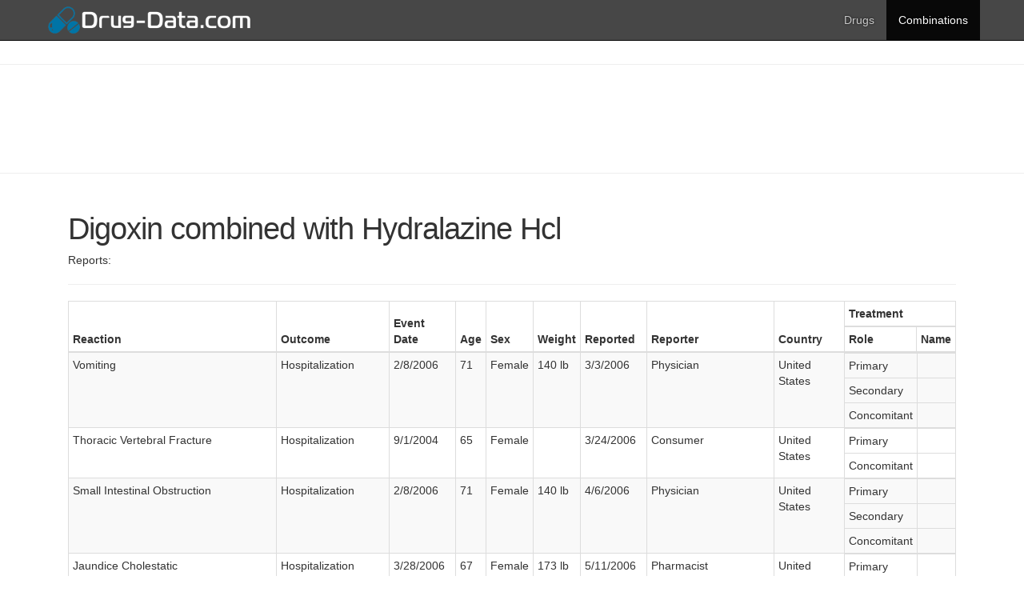

--- FILE ---
content_type: text/html; charset=UTF-8
request_url: http://drug-data.com/combinations/D/P/digoxin-hydralazine-hcl.html
body_size: 7648
content:
<!DOCTYPE html>
<html lang="en">
<head>
<meta http-equiv="X-UA-Compatible" content="IE=edge">
<meta name="viewport" content="width=device-width, initial-scale=1">
<title>Digoxin with Hydralazine Hcl - reported adverse effects - drug-data.com</title>
<meta name="Description" content="Information about the side affects of various drugs">
<meta http-equiv="Content-Language" content="en">
<meta name="robots" content="index, follow">
<link rel="stylesheet" href="/css/main.css">
<!--[if IE 7]>
<link rel="stylesheet" href="/css/main-ie7.css">
<![endif]-->
<link href='http://fonts.googleapis.com/css?family=Open+Sans:400' rel='stylesheet' type='text/css'>
<!-- Bootstrap core CSS -->
<link href="/css/bootstrap.min.css" rel="stylesheet">
<!-- Custom styles for this template -->
<link href="/css/index.css" rel="stylesheet">
<!--[if lt IE 8]>
<link href="/css/bootstrap-ie7.css" rel="stylesheet">
<![endif]-->
<!--[if lt IE 9]>
<script src="http://html5shim.googlecode.com/svn/trunk/html5.js"></script>
<![endif]-->
<!-- Google tag (gtag.js) -->
<script async src="https://www.googletagmanager.com/gtag/js?id=G-J6TF2TZ51L"></script>
<script>
  window.dataLayer = window.dataLayer || [];
  function gtag(){dataLayer.push(arguments);}
  gtag('js', new Date());
  gtag('config', 'G-J6TF2TZ51L');
</script>

<script>
  var _paq = window._paq = window._paq || [];
  _paq.push(['trackPageView']);
  _paq.push(['enableLinkTracking']);
  (function() {
    var u="https://a.advameg.com/";
    _paq.push(['setTrackerUrl', u+'matomo.php']);
    _paq.push(['setSiteId', '24']);
    var d=document, g=d.createElement('script'), s=d.getElementsByTagName('script')[0];
    g.async=true; g.src=u+'matomo.js'; s.parentNode.insertBefore(g,s);
  })();
</script>
<noscript><p><img referrerpolicy="no-referrer-when-downgrade" src="https://a.advameg.com/matomo.php?idsite=24&amp;rec=1" style="border:0;" alt="" /></p></noscript>

</head>
<body>
<div class="navbar-wrapper">
    <div class="navbar navbar-inverse navbar-fixed-top" role="navigation">
	    <div class="container container-menu">
	      <div class="navbar-header">
	        <button type="button" class="navbar-toggle" data-toggle="collapse" data-target=".navbar-collapse">
	          <span class="sr-only">Toggle navigation</span>
	          <span class="icon-bar"></span>
	          <span class="icon-bar"></span>
	          <span class="icon-bar"></span>
	        </button>
	        <a class="navbar-brand" href="/"><img alt="drug-data.com" class="logo1" src="/images/drug-data.png" style="height:40px; width: auto;"/>  </a>
	        <a class="navbar-brand" href="/"><img alt="drug-data.com" class="logo2" src="/images/drug-data.png" style="height:40px; width: auto;"/>  </a>
	      </div>
	              <div class="navbar-collapse collapse">
          <ul id="menu_visible" class="nav navbar-nav navbar-right">
            <li id="menu_li_section2" >
              <a href="/drugs">Drugs</a>
            </li>
            <li id="menu_li_combinations" class="active">
              <a href="/combinations">Combinations</a>
            </li>
          </ul>
        </div>
	    </div>
	  </div>
</div>
<div class='adwords_in_content'>
<hr>

<script type="text/javascript"><!--
google_ad_client = "ca-pub-5788426211617053";
/* biologyreference top */
google_ad_slot = "1018588557";
google_ad_width = 728;
google_ad_height = 90;
//-->
</script>
<script type="text/javascript"
src="http://pagead2.googlesyndication.com/pagead/show_ads.js">
</script>
<hr>

</div>


<div class='ads_float_left'>
</div>
<div class="container">
    <div class="col-md-12">
		<h2 class="featurette-heading" >Digoxin combined with Hydralazine Hcl</h2>
		<p class="big grey">Reports:</p>
		<hr/>
		<table class="table table-bordered table-hover table-striped table-condensed" style="table-layout: auto;">
			<thead>           
				<tr>
					<th rowspan="2">Reaction</th>
					<th rowspan="2">Outcome</th>
					<th rowspan="2">Event Date</th>
					<th rowspan="2">Age</th>
					<th rowspan="2">Sex</th>
					<th rowspan="2">Weight</th>
					<th rowspan="2">Reported</th>
					<th rowspan="2">Reporter</th>
					<th rowspan="2">Country</th>
					<th colspan="2" align="center">Treatment</th>
				</tr>            
				<tr>
					<th width="90px">Role</th>
					<th>Name</th>
				</tr>
			</thead>
			<tbody>
				
				<tr>
					<td>Vomiting</td>
					<td>Hospitalization </td>	
					<td nowrap>2/8/2006</td>
					<td>71</td>
					<td>Female</td>
					<td>140 lb</td>
					<td nowrap>3/3/2006</td>
					<td>Physician </td>
					<td>United States</td>
					<td colspan="2" style="padding: 0px;">
						<table class="table table-hover table-condensed" style="margin-bottom:0px; background-color: rgba(255, 255, 255, 0);">						
						    <colgroup>
							  <col style="border-right: 1px solid #ddd;">
							  <col>
						    </colgroup>
							<tbody>
							
							<tr >								
								<td width = "90px">Primary</td>
								<td>
																	</td>
							</tr>	
							
							<tr >								
								<td width = "90px">Secondary</td>
								<td>
																	</td>
							</tr>	
							
							<tr >								
								<td width = "90px">Concomitant</td>
								<td>
																	</td>
							</tr>	
							
							</tbody>
						</table>
					</td>
				</tr>
				
				<tr>
					<td>Thoracic Vertebral Fracture</td>
					<td>Hospitalization </td>	
					<td nowrap>9/1/2004</td>
					<td>65</td>
					<td>Female</td>
					<td></td>
					<td nowrap>3/24/2006</td>
					<td>Consumer </td>
					<td>United States</td>
					<td colspan="2" style="padding: 0px;">
						<table class="table table-hover table-condensed" style="margin-bottom:0px; background-color: rgba(255, 255, 255, 0);">						
						    <colgroup>
							  <col style="border-right: 1px solid #ddd;">
							  <col>
						    </colgroup>
							<tbody>
							
							<tr >								
								<td width = "90px">Primary</td>
								<td>
																	</td>
							</tr>	
							
							<tr >								
								<td width = "90px">Concomitant</td>
								<td>
																	</td>
							</tr>	
							
							</tbody>
						</table>
					</td>
				</tr>
				
				<tr>
					<td>Small Intestinal Obstruction</td>
					<td>Hospitalization </td>	
					<td nowrap>2/8/2006</td>
					<td>71</td>
					<td>Female</td>
					<td>140 lb</td>
					<td nowrap>4/6/2006</td>
					<td>Physician </td>
					<td>United States</td>
					<td colspan="2" style="padding: 0px;">
						<table class="table table-hover table-condensed" style="margin-bottom:0px; background-color: rgba(255, 255, 255, 0);">						
						    <colgroup>
							  <col style="border-right: 1px solid #ddd;">
							  <col>
						    </colgroup>
							<tbody>
							
							<tr >								
								<td width = "90px">Primary</td>
								<td>
																	</td>
							</tr>	
							
							<tr >								
								<td width = "90px">Secondary</td>
								<td>
																	</td>
							</tr>	
							
							<tr >								
								<td width = "90px">Concomitant</td>
								<td>
																	</td>
							</tr>	
							
							</tbody>
						</table>
					</td>
				</tr>
				
				<tr>
					<td>Jaundice Cholestatic</td>
					<td>Hospitalization </td>	
					<td nowrap>3/28/2006</td>
					<td>67</td>
					<td>Female</td>
					<td>173 lb</td>
					<td nowrap>5/11/2006</td>
					<td>Pharmacist </td>
					<td>United States</td>
					<td colspan="2" style="padding: 0px;">
						<table class="table table-hover table-condensed" style="margin-bottom:0px; background-color: rgba(255, 255, 255, 0);">						
						    <colgroup>
							  <col style="border-right: 1px solid #ddd;">
							  <col>
						    </colgroup>
							<tbody>
							
							<tr >								
								<td width = "90px">Primary</td>
								<td>
																	</td>
							</tr>	
							
							<tr >								
								<td width = "90px">Concomitant</td>
								<td>
																	</td>
							</tr>	
							
							</tbody>
						</table>
					</td>
				</tr>
				
				<tr>
					<td>White Blood Cell Count Increased</td>
					<td>Life Threatening </td>	
					<td nowrap>3/29/2006</td>
					<td>72</td>
					<td>Male</td>
					<td>229 lb</td>
					<td nowrap>5/31/2006</td>
					<td>Pharmacist </td>
					<td>United States</td>
					<td colspan="2" style="padding: 0px;">
						<table class="table table-hover table-condensed" style="margin-bottom:0px; background-color: rgba(255, 255, 255, 0);">						
						    <colgroup>
							  <col style="border-right: 1px solid #ddd;">
							  <col>
						    </colgroup>
							<tbody>
							
							<tr >								
								<td width = "90px">Primary</td>
								<td>
																	</td>
							</tr>	
							
							<tr >								
								<td width = "90px">Secondary</td>
								<td>
																	</td>
							</tr>	
							
							<tr >								
								<td width = "90px">Concomitant</td>
								<td>
																	</td>
							</tr>	
							
							</tbody>
						</table>
					</td>
				</tr>
				
				<tr>
					<td>Therapeutic Agent Toxicity</td>
					<td>Hospitalization </td>	
					<td nowrap>6/5/2006</td>
					<td>58</td>
					<td>Male</td>
					<td>174 lb</td>
					<td nowrap>6/7/2006</td>
					<td>Pharmacist </td>
					<td>United States</td>
					<td colspan="2" style="padding: 0px;">
						<table class="table table-hover table-condensed" style="margin-bottom:0px; background-color: rgba(255, 255, 255, 0);">						
						    <colgroup>
							  <col style="border-right: 1px solid #ddd;">
							  <col>
						    </colgroup>
							<tbody>
							
							<tr >								
								<td width = "90px">Primary</td>
								<td>
																	</td>
							</tr>	
							
							<tr >								
								<td width = "90px">Concomitant</td>
								<td>
																	</td>
							</tr>	
							
							</tbody>
						</table>
					</td>
				</tr>
				
				<tr>
					<td>Vomiting</td>
					<td>Hospitalization </td>	
					<td nowrap>2/8/2006</td>
					<td>71</td>
					<td>Female</td>
					<td>140 lb</td>
					<td nowrap>6/7/2006</td>
					<td>Other Health Professional </td>
					<td>United States</td>
					<td colspan="2" style="padding: 0px;">
						<table class="table table-hover table-condensed" style="margin-bottom:0px; background-color: rgba(255, 255, 255, 0);">						
						    <colgroup>
							  <col style="border-right: 1px solid #ddd;">
							  <col>
						    </colgroup>
							<tbody>
							
							<tr >								
								<td width = "90px">Primary</td>
								<td>
																	</td>
							</tr>	
							
							<tr >								
								<td width = "90px">Secondary</td>
								<td>
																	</td>
							</tr>	
							
							<tr >								
								<td width = "90px">Concomitant</td>
								<td>
																	</td>
							</tr>	
							
							</tbody>
						</table>
					</td>
				</tr>
				
				<tr>
					<td>Hypokalaemia</td>
					<td>Hospitalization </td>	
					<td nowrap>4/24/2006</td>
					<td>55</td>
					<td>Male</td>
					<td></td>
					<td nowrap></td>
					<td>Pharmacist </td>
					<td>United States</td>
					<td colspan="2" style="padding: 0px;">
						<table class="table table-hover table-condensed" style="margin-bottom:0px; background-color: rgba(255, 255, 255, 0);">						
						    <colgroup>
							  <col style="border-right: 1px solid #ddd;">
							  <col>
						    </colgroup>
							<tbody>
							
							<tr >								
								<td width = "90px">Primary</td>
								<td>
																	</td>
							</tr>	
							
							<tr >								
								<td width = "90px">Concomitant</td>
								<td>
																	</td>
							</tr>	
							
							</tbody>
						</table>
					</td>
				</tr>
				
				<tr>
					<td>Pleural Effusion</td>
					<td>Hospitalization </td>	
					<td nowrap></td>
					<td>78</td>
					<td>Male</td>
					<td></td>
					<td nowrap>6/17/2006</td>
					<td>Physician </td>
					<td>United States</td>
					<td colspan="2" style="padding: 0px;">
						<table class="table table-hover table-condensed" style="margin-bottom:0px; background-color: rgba(255, 255, 255, 0);">						
						    <colgroup>
							  <col style="border-right: 1px solid #ddd;">
							  <col>
						    </colgroup>
							<tbody>
							
							<tr >								
								<td width = "90px">Primary</td>
								<td>
																	</td>
							</tr>	
							
							<tr >								
								<td width = "90px">Concomitant</td>
								<td>
																	</td>
							</tr>	
							
							</tbody>
						</table>
					</td>
				</tr>
				
				<tr>
					<td>Rash</td>
					<td>Other Serious </td>	
					<td nowrap>11/28/2005</td>
					<td>47</td>
					<td>Male</td>
					<td>240 lb</td>
					<td nowrap>8/15/2006</td>
					<td>Pharmacist </td>
					<td>United States</td>
					<td colspan="2" style="padding: 0px;">
						<table class="table table-hover table-condensed" style="margin-bottom:0px; background-color: rgba(255, 255, 255, 0);">						
						    <colgroup>
							  <col style="border-right: 1px solid #ddd;">
							  <col>
						    </colgroup>
							<tbody>
							
							<tr >								
								<td width = "90px">Primary</td>
								<td>
																	</td>
							</tr>	
							
							<tr >								
								<td width = "90px">Concomitant</td>
								<td>
																	</td>
							</tr>	
							
							</tbody>
						</table>
					</td>
				</tr>
				
				<tr>
					<td>Treatment Noncompliance</td>
					<td>Required Intervention </td>	
					<td nowrap>5/3/2006</td>
					<td>67</td>
					<td>Female</td>
					<td></td>
					<td nowrap>8/16/2006</td>
					<td>Physician </td>
					<td>United States</td>
					<td colspan="2" style="padding: 0px;">
						<table class="table table-hover table-condensed" style="margin-bottom:0px; background-color: rgba(255, 255, 255, 0);">						
						    <colgroup>
							  <col style="border-right: 1px solid #ddd;">
							  <col>
						    </colgroup>
							<tbody>
							
							<tr >								
								<td width = "90px">Primary</td>
								<td>
																	</td>
							</tr>	
							
							<tr >								
								<td width = "90px">Concomitant</td>
								<td>
																	</td>
							</tr>	
							
							</tbody>
						</table>
					</td>
				</tr>
				
				<tr>
					<td>Malnutrition</td>
					<td>Hospitalization </td>	
					<td nowrap>1/1/2006</td>
					<td>67</td>
					<td>Male</td>
					<td>132 lb</td>
					<td nowrap>9/14/2006</td>
					<td>Physician </td>
					<td>Canada</td>
					<td colspan="2" style="padding: 0px;">
						<table class="table table-hover table-condensed" style="margin-bottom:0px; background-color: rgba(255, 255, 255, 0);">						
						    <colgroup>
							  <col style="border-right: 1px solid #ddd;">
							  <col>
						    </colgroup>
							<tbody>
							
							<tr >								
								<td width = "90px">Primary</td>
								<td>
																	</td>
							</tr>	
							
							<tr >								
								<td width = "90px">Concomitant</td>
								<td>
																	</td>
							</tr>	
							
							</tbody>
						</table>
					</td>
				</tr>
				
				<tr>
					<td>Cardiac Failure Acute</td>
					<td>Hospitalization </td>	
					<td nowrap>8/11/2006</td>
					<td>75</td>
					<td>Female</td>
					<td>133 lb</td>
					<td nowrap>10/6/2006</td>
					<td>Physician </td>
					<td>United States</td>
					<td colspan="2" style="padding: 0px;">
						<table class="table table-hover table-condensed" style="margin-bottom:0px; background-color: rgba(255, 255, 255, 0);">						
						    <colgroup>
							  <col style="border-right: 1px solid #ddd;">
							  <col>
						    </colgroup>
							<tbody>
							
							<tr >								
								<td width = "90px">Primary</td>
								<td>
																	</td>
							</tr>	
							
							<tr >								
								<td width = "90px">Secondary</td>
								<td>
																	</td>
							</tr>	
							
							<tr >								
								<td width = "90px">Concomitant</td>
								<td>
																	</td>
							</tr>	
							
							</tbody>
						</table>
					</td>
				</tr>
				
				<tr>
					<td>Cardiac Failure Congestive</td>
					<td>Other Serious </td>	
					<td nowrap></td>
					<td>75</td>
					<td>Female</td>
					<td>133 lb</td>
					<td nowrap>10/10/2006</td>
					<td>Pharmacist </td>
					<td>United States</td>
					<td colspan="2" style="padding: 0px;">
						<table class="table table-hover table-condensed" style="margin-bottom:0px; background-color: rgba(255, 255, 255, 0);">						
						    <colgroup>
							  <col style="border-right: 1px solid #ddd;">
							  <col>
						    </colgroup>
							<tbody>
							
							<tr >								
								<td width = "90px">Primary</td>
								<td>
																	</td>
							</tr>	
							
							<tr >								
								<td width = "90px">Concomitant</td>
								<td>
																	</td>
							</tr>	
							
							</tbody>
						</table>
					</td>
				</tr>
				
				<tr>
					<td>Death</td>
					<td>Death </td>	
					<td nowrap>9/1/2006</td>
					<td>84</td>
					<td>Male</td>
					<td></td>
					<td nowrap>10/26/2006</td>
					<td>Other Health Professional </td>
					<td>United States</td>
					<td colspan="2" style="padding: 0px;">
						<table class="table table-hover table-condensed" style="margin-bottom:0px; background-color: rgba(255, 255, 255, 0);">						
						    <colgroup>
							  <col style="border-right: 1px solid #ddd;">
							  <col>
						    </colgroup>
							<tbody>
							
							<tr >								
								<td width = "90px">Primary</td>
								<td>
																	</td>
							</tr>	
							
							<tr >								
								<td width = "90px">Concomitant</td>
								<td>
																	</td>
							</tr>	
							
							</tbody>
						</table>
					</td>
				</tr>
				
				<tr>
					<td>Death</td>
					<td>Death </td>	
					<td nowrap>9/1/2006</td>
					<td>84</td>
					<td>Male</td>
					<td></td>
					<td nowrap>11/1/2006</td>
					<td>Other Health Professional </td>
					<td>United States</td>
					<td colspan="2" style="padding: 0px;">
						<table class="table table-hover table-condensed" style="margin-bottom:0px; background-color: rgba(255, 255, 255, 0);">						
						    <colgroup>
							  <col style="border-right: 1px solid #ddd;">
							  <col>
						    </colgroup>
							<tbody>
							
							<tr >								
								<td width = "90px">Primary</td>
								<td>
																	</td>
							</tr>	
							
							<tr >								
								<td width = "90px">Concomitant</td>
								<td>
																	</td>
							</tr>	
							
							</tbody>
						</table>
					</td>
				</tr>
				
				<tr>
					<td>Chest Pain</td>
					<td>Hospitalization </td>	
					<td nowrap>11/9/2006</td>
					<td>50</td>
					<td>Male</td>
					<td></td>
					<td nowrap>11/17/2006</td>
					<td></td>
					<td>United States</td>
					<td colspan="2" style="padding: 0px;">
						<table class="table table-hover table-condensed" style="margin-bottom:0px; background-color: rgba(255, 255, 255, 0);">						
						    <colgroup>
							  <col style="border-right: 1px solid #ddd;">
							  <col>
						    </colgroup>
							<tbody>
							
							<tr >								
								<td width = "90px">Primary</td>
								<td>
																	</td>
							</tr>	
							
							<tr >								
								<td width = "90px">Concomitant</td>
								<td>
																	</td>
							</tr>	
							
							</tbody>
						</table>
					</td>
				</tr>
				
				<tr>
					<td>Upper Gastrointestinal Haemorrhage</td>
					<td>Other Serious </td>	
					<td nowrap>5/21/2005</td>
					<td>74</td>
					<td>Male</td>
					<td></td>
					<td nowrap>11/15/2006</td>
					<td></td>
					<td>United States</td>
					<td colspan="2" style="padding: 0px;">
						<table class="table table-hover table-condensed" style="margin-bottom:0px; background-color: rgba(255, 255, 255, 0);">						
						    <colgroup>
							  <col style="border-right: 1px solid #ddd;">
							  <col>
						    </colgroup>
							<tbody>
							
							<tr >								
								<td width = "90px">Primary</td>
								<td>
																	</td>
							</tr>	
							
							<tr >								
								<td width = "90px">Secondary</td>
								<td>
																	</td>
							</tr>	
							
							<tr >								
								<td width = "90px">Concomitant</td>
								<td>
																	</td>
							</tr>	
							
							</tbody>
						</table>
					</td>
				</tr>
				
				<tr>
					<td>Malnutrition</td>
					<td>Hospitalization </td>	
					<td nowrap>1/1/2006</td>
					<td>77</td>
					<td>Male</td>
					<td>132 lb</td>
					<td nowrap>11/28/2006</td>
					<td>Physician </td>
					<td>Canada</td>
					<td colspan="2" style="padding: 0px;">
						<table class="table table-hover table-condensed" style="margin-bottom:0px; background-color: rgba(255, 255, 255, 0);">						
						    <colgroup>
							  <col style="border-right: 1px solid #ddd;">
							  <col>
						    </colgroup>
							<tbody>
							
							<tr >								
								<td width = "90px">Primary</td>
								<td>
																	</td>
							</tr>	
							
							<tr >								
								<td width = "90px">Concomitant</td>
								<td>
																	</td>
							</tr>	
							
							</tbody>
						</table>
					</td>
				</tr>
				
				<tr>
					<td>Hepatic Function Abnormal</td>
					<td>Hospitalization </td>	
					<td nowrap>11/1/2006</td>
					<td>50</td>
					<td>Male</td>
					<td></td>
					<td nowrap>12/7/2006</td>
					<td></td>
					<td>United States</td>
					<td colspan="2" style="padding: 0px;">
						<table class="table table-hover table-condensed" style="margin-bottom:0px; background-color: rgba(255, 255, 255, 0);">						
						    <colgroup>
							  <col style="border-right: 1px solid #ddd;">
							  <col>
						    </colgroup>
							<tbody>
							
							<tr >								
								<td width = "90px">Primary</td>
								<td>
																	</td>
							</tr>	
							
							<tr >								
								<td width = "90px">Concomitant</td>
								<td>
																	</td>
							</tr>	
							
							</tbody>
						</table>
					</td>
				</tr>
				
				<tr>
					<td>Malnutrition</td>
					<td>Hospitalization </td>	
					<td nowrap>1/1/2006</td>
					<td>77</td>
					<td>Male</td>
					<td>132 lb</td>
					<td nowrap>12/22/2006</td>
					<td>Physician </td>
					<td>Canada</td>
					<td colspan="2" style="padding: 0px;">
						<table class="table table-hover table-condensed" style="margin-bottom:0px; background-color: rgba(255, 255, 255, 0);">						
						    <colgroup>
							  <col style="border-right: 1px solid #ddd;">
							  <col>
						    </colgroup>
							<tbody>
							
							<tr >								
								<td width = "90px">Primary</td>
								<td>
																	</td>
							</tr>	
							
							<tr >								
								<td width = "90px">Concomitant</td>
								<td>
																	</td>
							</tr>	
							
							</tbody>
						</table>
					</td>
				</tr>
				
				<tr>
					<td>Atrial Fibrillation</td>
					<td>Other Serious </td>	
					<td nowrap>11/1/2005</td>
					<td>86</td>
					<td>Female</td>
					<td></td>
					<td nowrap>11/16/2006</td>
					<td>Other Health Professional </td>
					<td>United States</td>
					<td colspan="2" style="padding: 0px;">
						<table class="table table-hover table-condensed" style="margin-bottom:0px; background-color: rgba(255, 255, 255, 0);">						
						    <colgroup>
							  <col style="border-right: 1px solid #ddd;">
							  <col>
						    </colgroup>
							<tbody>
							
							<tr >								
								<td width = "90px">Primary</td>
								<td>
																	</td>
							</tr>	
							
							<tr >								
								<td width = "90px">Concomitant</td>
								<td>
																	</td>
							</tr>	
							
							</tbody>
						</table>
					</td>
				</tr>
				
				<tr>
					<td>Subdural Haematoma</td>
					<td>Life Threatening </td>	
					<td nowrap>1/28/2007</td>
					<td>56</td>
					<td>Male</td>
					<td></td>
					<td nowrap>2/6/2007</td>
					<td>Pharmacist </td>
					<td>United States</td>
					<td colspan="2" style="padding: 0px;">
						<table class="table table-hover table-condensed" style="margin-bottom:0px; background-color: rgba(255, 255, 255, 0);">						
						    <colgroup>
							  <col style="border-right: 1px solid #ddd;">
							  <col>
						    </colgroup>
							<tbody>
							
							<tr >								
								<td width = "90px">Primary</td>
								<td>
																	</td>
							</tr>	
							
							<tr >								
								<td width = "90px">Secondary</td>
								<td>
																	</td>
							</tr>	
							
							<tr >								
								<td width = "90px">Concomitant</td>
								<td>
																	</td>
							</tr>	
							
							</tbody>
						</table>
					</td>
				</tr>
				
				<tr>
					<td>Subdural Haematoma</td>
					<td>Life Threatening </td>	
					<td nowrap>2/19/2007</td>
					<td>85</td>
					<td>Female</td>
					<td></td>
					<td nowrap>2/26/2007</td>
					<td>Pharmacist </td>
					<td>United States</td>
					<td colspan="2" style="padding: 0px;">
						<table class="table table-hover table-condensed" style="margin-bottom:0px; background-color: rgba(255, 255, 255, 0);">						
						    <colgroup>
							  <col style="border-right: 1px solid #ddd;">
							  <col>
						    </colgroup>
							<tbody>
							
							<tr >								
								<td width = "90px">Primary</td>
								<td>
																	</td>
							</tr>	
							
							<tr >								
								<td width = "90px">Secondary</td>
								<td>
																	</td>
							</tr>	
							
							<tr >								
								<td width = "90px">Concomitant</td>
								<td>
																	</td>
							</tr>	
							
							</tbody>
						</table>
					</td>
				</tr>
				
				<tr>
					<td>Retroperitoneal Haemorrhage</td>
					<td>Required Intervention </td>	
					<td nowrap>10/20/2006</td>
					<td>81</td>
					<td>Female</td>
					<td>168 lb</td>
					<td nowrap>10/24/2006</td>
					<td></td>
					<td>United States</td>
					<td colspan="2" style="padding: 0px;">
						<table class="table table-hover table-condensed" style="margin-bottom:0px; background-color: rgba(255, 255, 255, 0);">						
						    <colgroup>
							  <col style="border-right: 1px solid #ddd;">
							  <col>
						    </colgroup>
							<tbody>
							
							<tr >								
								<td width = "90px">Primary</td>
								<td>
																	</td>
							</tr>	
							
							<tr >								
								<td width = "90px">Secondary</td>
								<td>
																	</td>
							</tr>	
							
							<tr >								
								<td width = "90px">Concomitant</td>
								<td>
																	</td>
							</tr>	
							
							</tbody>
						</table>
					</td>
				</tr>
				
				<tr>
					<td>Melaena</td>
					<td>Hospitalization </td>	
					<td nowrap>1/22/2007</td>
					<td>61</td>
					<td>Male</td>
					<td></td>
					<td nowrap>3/28/2007</td>
					<td>Pharmacist </td>
					<td>United States</td>
					<td colspan="2" style="padding: 0px;">
						<table class="table table-hover table-condensed" style="margin-bottom:0px; background-color: rgba(255, 255, 255, 0);">						
						    <colgroup>
							  <col style="border-right: 1px solid #ddd;">
							  <col>
						    </colgroup>
							<tbody>
							
							<tr >								
								<td width = "90px">Primary</td>
								<td>
																	</td>
							</tr>	
							
							<tr >								
								<td width = "90px">Secondary</td>
								<td>
																	</td>
							</tr>	
							
							<tr >								
								<td width = "90px">Concomitant</td>
								<td>
																	</td>
							</tr>	
							
							</tbody>
						</table>
					</td>
				</tr>
				
				<tr>
					<td>Rash</td>
					<td>Required Intervention </td>	
					<td nowrap>12/14/2006</td>
					<td>54</td>
					<td>Male</td>
					<td></td>
					<td nowrap>12/29/2006</td>
					<td>Pharmacist </td>
					<td>United States</td>
					<td colspan="2" style="padding: 0px;">
						<table class="table table-hover table-condensed" style="margin-bottom:0px; background-color: rgba(255, 255, 255, 0);">						
						    <colgroup>
							  <col style="border-right: 1px solid #ddd;">
							  <col>
						    </colgroup>
							<tbody>
							
							<tr >								
								<td width = "90px">Primary</td>
								<td>
																	</td>
							</tr>	
							
							<tr >								
								<td width = "90px">Secondary</td>
								<td>
																	</td>
							</tr>	
							
							<tr >								
								<td width = "90px">Concomitant</td>
								<td>
																	</td>
							</tr>	
							
							</tbody>
						</table>
					</td>
				</tr>
				
				<tr>
					<td>Tracheitis</td>
					<td>Hospitalization </td>	
					<td nowrap>1/31/2007</td>
					<td></td>
					<td>Male</td>
					<td>145 lb</td>
					<td nowrap>4/16/2007</td>
					<td></td>
					<td>United States</td>
					<td colspan="2" style="padding: 0px;">
						<table class="table table-hover table-condensed" style="margin-bottom:0px; background-color: rgba(255, 255, 255, 0);">						
						    <colgroup>
							  <col style="border-right: 1px solid #ddd;">
							  <col>
						    </colgroup>
							<tbody>
							
							<tr >								
								<td width = "90px">Primary</td>
								<td>
																	</td>
							</tr>	
							
							<tr >								
								<td width = "90px">Secondary</td>
								<td>
																	</td>
							</tr>	
							
							<tr >								
								<td width = "90px">Concomitant</td>
								<td>
																	</td>
							</tr>	
							
							</tbody>
						</table>
					</td>
				</tr>
				
				<tr>
					<td>Tracheal Injury</td>
					<td>Death </td>	
					<td nowrap>2/13/2007</td>
					<td></td>
					<td>Male</td>
					<td>145 lb</td>
					<td nowrap>4/19/2007</td>
					<td>Physician </td>
					<td>United States</td>
					<td colspan="2" style="padding: 0px;">
						<table class="table table-hover table-condensed" style="margin-bottom:0px; background-color: rgba(255, 255, 255, 0);">						
						    <colgroup>
							  <col style="border-right: 1px solid #ddd;">
							  <col>
						    </colgroup>
							<tbody>
							
							<tr >								
								<td width = "90px">Primary</td>
								<td>
																	</td>
							</tr>	
							
							<tr >								
								<td width = "90px">Secondary</td>
								<td>
																	</td>
							</tr>	
							
							<tr >								
								<td width = "90px">Concomitant</td>
								<td>
																	</td>
							</tr>	
							
							</tbody>
						</table>
					</td>
				</tr>
				
				<tr>
					<td>Rash</td>
					<td>Other Serious </td>	
					<td nowrap>4/24/2007</td>
					<td>80</td>
					<td>Male</td>
					<td>198 lb</td>
					<td nowrap>4/25/2007</td>
					<td>Physician </td>
					<td>United States</td>
					<td colspan="2" style="padding: 0px;">
						<table class="table table-hover table-condensed" style="margin-bottom:0px; background-color: rgba(255, 255, 255, 0);">						
						    <colgroup>
							  <col style="border-right: 1px solid #ddd;">
							  <col>
						    </colgroup>
							<tbody>
							
							<tr >								
								<td width = "90px">Primary</td>
								<td>
																	</td>
							</tr>	
							
							<tr >								
								<td width = "90px">Concomitant</td>
								<td>
																	</td>
							</tr>	
							
							</tbody>
						</table>
					</td>
				</tr>
				
				<tr>
					<td>Viral Tracheitis</td>
					<td>Hospitalization </td>	
					<td nowrap>1/31/2007</td>
					<td>74</td>
					<td>Male</td>
					<td>145 lb</td>
					<td nowrap>4/23/2007</td>
					<td>Physician </td>
					<td>United States</td>
					<td colspan="2" style="padding: 0px;">
						<table class="table table-hover table-condensed" style="margin-bottom:0px; background-color: rgba(255, 255, 255, 0);">						
						    <colgroup>
							  <col style="border-right: 1px solid #ddd;">
							  <col>
						    </colgroup>
							<tbody>
							
							<tr >								
								<td width = "90px">Primary</td>
								<td>
																	</td>
							</tr>	
							
							<tr >								
								<td width = "90px">Secondary</td>
								<td>
																	</td>
							</tr>	
							
							<tr >								
								<td width = "90px">Concomitant</td>
								<td>
																	</td>
							</tr>	
							
							</tbody>
						</table>
					</td>
				</tr>
				
				<tr>
					<td>Retroperitoneal Haemorrhage</td>
					<td></td>	
					<td nowrap>10/20/2006</td>
					<td></td>
					<td>Female</td>
					<td></td>
					<td nowrap>5/1/2007</td>
					<td>Other Health Professional </td>
					<td>United States</td>
					<td colspan="2" style="padding: 0px;">
						<table class="table table-hover table-condensed" style="margin-bottom:0px; background-color: rgba(255, 255, 255, 0);">						
						    <colgroup>
							  <col style="border-right: 1px solid #ddd;">
							  <col>
						    </colgroup>
							<tbody>
							
							<tr >								
								<td width = "90px">Primary</td>
								<td>
																	</td>
							</tr>	
							
							<tr >								
								<td width = "90px">Secondary</td>
								<td>
																	</td>
							</tr>	
							
							<tr >								
								<td width = "90px">Concomitant</td>
								<td>
																	</td>
							</tr>	
							
							</tbody>
						</table>
					</td>
				</tr>
				
				<tr>
					<td>Rash</td>
					<td>Other Serious </td>	
					<td nowrap>4/24/2007</td>
					<td>80</td>
					<td>Male</td>
					<td>198 lb</td>
					<td nowrap>4/25/2007</td>
					<td>Physician </td>
					<td>United States</td>
					<td colspan="2" style="padding: 0px;">
						<table class="table table-hover table-condensed" style="margin-bottom:0px; background-color: rgba(255, 255, 255, 0);">						
						    <colgroup>
							  <col style="border-right: 1px solid #ddd;">
							  <col>
						    </colgroup>
							<tbody>
							
							<tr >								
								<td width = "90px">Primary</td>
								<td>
																	</td>
							</tr>	
							
							<tr >								
								<td width = "90px">Concomitant</td>
								<td>
																	</td>
							</tr>	
							
							</tbody>
						</table>
					</td>
				</tr>
				
				<tr>
					<td>Vomiting</td>
					<td>Life Threatening </td>	
					<td nowrap>4/21/2006</td>
					<td>75</td>
					<td>Male</td>
					<td></td>
					<td nowrap>5/16/2007</td>
					<td>Consumer </td>
					<td>Germany</td>
					<td colspan="2" style="padding: 0px;">
						<table class="table table-hover table-condensed" style="margin-bottom:0px; background-color: rgba(255, 255, 255, 0);">						
						    <colgroup>
							  <col style="border-right: 1px solid #ddd;">
							  <col>
						    </colgroup>
							<tbody>
							
							<tr >								
								<td width = "90px">Primary</td>
								<td>
																	</td>
							</tr>	
							
							<tr >								
								<td width = "90px">Secondary</td>
								<td>
																	</td>
							</tr>	
							
							<tr >								
								<td width = "90px">Concomitant</td>
								<td>
																	</td>
							</tr>	
							
							</tbody>
						</table>
					</td>
				</tr>
				
				<tr>
					<td>Scleroderma</td>
					<td>Other Serious </td>	
					<td nowrap>6/1/2005</td>
					<td>66</td>
					<td>Male</td>
					<td>190 lb</td>
					<td nowrap>6/1/2007</td>
					<td>Physician </td>
					<td>United States</td>
					<td colspan="2" style="padding: 0px;">
						<table class="table table-hover table-condensed" style="margin-bottom:0px; background-color: rgba(255, 255, 255, 0);">						
						    <colgroup>
							  <col style="border-right: 1px solid #ddd;">
							  <col>
						    </colgroup>
							<tbody>
							
							<tr >								
								<td width = "90px">Primary</td>
								<td>
																	</td>
							</tr>	
							
							<tr >								
								<td width = "90px">Concomitant</td>
								<td>
																	</td>
							</tr>	
							
							</tbody>
						</table>
					</td>
				</tr>
				
				<tr>
					<td>Tracheal Injury</td>
					<td>Death </td>	
					<td nowrap>2/13/2007</td>
					<td></td>
					<td>Male</td>
					<td>145 lb</td>
					<td nowrap>6/5/2007</td>
					<td>Physician </td>
					<td>United States</td>
					<td colspan="2" style="padding: 0px;">
						<table class="table table-hover table-condensed" style="margin-bottom:0px; background-color: rgba(255, 255, 255, 0);">						
						    <colgroup>
							  <col style="border-right: 1px solid #ddd;">
							  <col>
						    </colgroup>
							<tbody>
							
							<tr >								
								<td width = "90px">Primary</td>
								<td>
																	</td>
							</tr>	
							
							<tr >								
								<td width = "90px">Secondary</td>
								<td>
																	</td>
							</tr>	
							
							<tr >								
								<td width = "90px">Concomitant</td>
								<td>
																	</td>
							</tr>	
							
							</tbody>
						</table>
					</td>
				</tr>
				
				<tr>
					<td>Pain In Extremity</td>
					<td></td>	
					<td nowrap>1/1/2007</td>
					<td>55</td>
					<td>Male</td>
					<td>228 lb</td>
					<td nowrap>6/7/2007</td>
					<td>Consumer </td>
					<td>United States</td>
					<td colspan="2" style="padding: 0px;">
						<table class="table table-hover table-condensed" style="margin-bottom:0px; background-color: rgba(255, 255, 255, 0);">						
						    <colgroup>
							  <col style="border-right: 1px solid #ddd;">
							  <col>
						    </colgroup>
							<tbody>
							
							<tr >								
								<td width = "90px">Primary</td>
								<td>
																	</td>
							</tr>	
							
							<tr >								
								<td width = "90px">Concomitant</td>
								<td>
																	</td>
							</tr>	
							
							</tbody>
						</table>
					</td>
				</tr>
				
				<tr>
					<td>Refractory Anaemia</td>
					<td>Other Serious </td>	
					<td nowrap>5/1/2007</td>
					<td></td>
					<td>Female</td>
					<td></td>
					<td nowrap>7/20/2007</td>
					<td>Physician </td>
					<td>United States</td>
					<td colspan="2" style="padding: 0px;">
						<table class="table table-hover table-condensed" style="margin-bottom:0px; background-color: rgba(255, 255, 255, 0);">						
						    <colgroup>
							  <col style="border-right: 1px solid #ddd;">
							  <col>
						    </colgroup>
							<tbody>
							
							<tr >								
								<td width = "90px">Primary</td>
								<td>
																	</td>
							</tr>	
							
							<tr >								
								<td width = "90px">Concomitant</td>
								<td>
																	</td>
							</tr>	
							
							</tbody>
						</table>
					</td>
				</tr>
				
				<tr>
					<td>Blood Pressure Increased</td>
					<td>Other Serious </td>	
					<td nowrap>10/1/2006</td>
					<td>82</td>
					<td>Female</td>
					<td>130 lb</td>
					<td nowrap>7/9/2007</td>
					<td></td>
					<td>United States</td>
					<td colspan="2" style="padding: 0px;">
						<table class="table table-hover table-condensed" style="margin-bottom:0px; background-color: rgba(255, 255, 255, 0);">						
						    <colgroup>
							  <col style="border-right: 1px solid #ddd;">
							  <col>
						    </colgroup>
							<tbody>
							
							<tr >								
								<td width = "90px">Primary</td>
								<td>
																	</td>
							</tr>	
							
							<tr >								
								<td width = "90px">Concomitant</td>
								<td>
																	</td>
							</tr>	
							
							</tbody>
						</table>
					</td>
				</tr>
				
				<tr>
					<td>Weight Decreased</td>
					<td></td>	
					<td nowrap>8/1/2006</td>
					<td></td>
					<td>Female</td>
					<td></td>
					<td nowrap>7/26/2007</td>
					<td>Physician </td>
					<td>United States</td>
					<td colspan="2" style="padding: 0px;">
						<table class="table table-hover table-condensed" style="margin-bottom:0px; background-color: rgba(255, 255, 255, 0);">						
						    <colgroup>
							  <col style="border-right: 1px solid #ddd;">
							  <col>
						    </colgroup>
							<tbody>
							
							<tr >								
								<td width = "90px">Primary</td>
								<td>
																	</td>
							</tr>	
							
							<tr >								
								<td width = "90px">Concomitant</td>
								<td>
																	</td>
							</tr>	
							
							</tbody>
						</table>
					</td>
				</tr>
				
				<tr>
					<td>Sepsis</td>
					<td>Hospitalization </td>	
					<td nowrap>5/11/2005</td>
					<td>60</td>
					<td>Male</td>
					<td></td>
					<td nowrap>7/20/2007</td>
					<td></td>
					<td>United States</td>
					<td colspan="2" style="padding: 0px;">
						<table class="table table-hover table-condensed" style="margin-bottom:0px; background-color: rgba(255, 255, 255, 0);">						
						    <colgroup>
							  <col style="border-right: 1px solid #ddd;">
							  <col>
						    </colgroup>
							<tbody>
							
							<tr >								
								<td width = "90px">Primary</td>
								<td>
																	</td>
							</tr>	
							
							<tr >								
								<td width = "90px">Secondary</td>
								<td>
																	</td>
							</tr>	
							
							<tr >								
								<td width = "90px">Concomitant</td>
								<td>
																	</td>
							</tr>	
							
							</tbody>
						</table>
					</td>
				</tr>
				
				<tr>
					<td>Aplasia Pure Red Cell</td>
					<td>Other Serious </td>	
					<td nowrap>5/1/2007</td>
					<td></td>
					<td>Female</td>
					<td></td>
					<td nowrap>8/23/2007</td>
					<td>Physician </td>
					<td>United States</td>
					<td colspan="2" style="padding: 0px;">
						<table class="table table-hover table-condensed" style="margin-bottom:0px; background-color: rgba(255, 255, 255, 0);">						
						    <colgroup>
							  <col style="border-right: 1px solid #ddd;">
							  <col>
						    </colgroup>
							<tbody>
							
							<tr >								
								<td width = "90px">Primary</td>
								<td>
																	</td>
							</tr>	
							
							<tr >								
								<td width = "90px">Concomitant</td>
								<td>
																	</td>
							</tr>	
							
							</tbody>
						</table>
					</td>
				</tr>
				
				<tr>
					<td>Tracheal Injury</td>
					<td>Death </td>	
					<td nowrap>2/13/2007</td>
					<td></td>
					<td>Male</td>
					<td>145 lb</td>
					<td nowrap>8/28/2007</td>
					<td>Physician </td>
					<td>United States</td>
					<td colspan="2" style="padding: 0px;">
						<table class="table table-hover table-condensed" style="margin-bottom:0px; background-color: rgba(255, 255, 255, 0);">						
						    <colgroup>
							  <col style="border-right: 1px solid #ddd;">
							  <col>
						    </colgroup>
							<tbody>
							
							<tr >								
								<td width = "90px">Primary</td>
								<td>
																	</td>
							</tr>	
							
							<tr >								
								<td width = "90px">Secondary</td>
								<td>
																	</td>
							</tr>	
							
							<tr >								
								<td width = "90px">Concomitant</td>
								<td>
																	</td>
							</tr>	
							
							</tbody>
						</table>
					</td>
				</tr>
				
				<tr>
					<td>Ventricular Tachycardia</td>
					<td>Other Serious </td>	
					<td nowrap></td>
					<td>26</td>
					<td>Female</td>
					<td></td>
					<td nowrap>8/29/2007</td>
					<td>Physician </td>
					<td>United States</td>
					<td colspan="2" style="padding: 0px;">
						<table class="table table-hover table-condensed" style="margin-bottom:0px; background-color: rgba(255, 255, 255, 0);">						
						    <colgroup>
							  <col style="border-right: 1px solid #ddd;">
							  <col>
						    </colgroup>
							<tbody>
							
							<tr >								
								<td width = "90px">Primary</td>
								<td>
																	</td>
							</tr>	
							
							<tr >								
								<td width = "90px">Secondary</td>
								<td>
																	</td>
							</tr>	
							
							</tbody>
						</table>
					</td>
				</tr>
				
				<tr>
					<td>Aplasia Pure Red Cell</td>
					<td>Other Serious </td>	
					<td nowrap>5/1/2007</td>
					<td></td>
					<td>Female</td>
					<td></td>
					<td nowrap>9/12/2007</td>
					<td>Physician </td>
					<td>United States</td>
					<td colspan="2" style="padding: 0px;">
						<table class="table table-hover table-condensed" style="margin-bottom:0px; background-color: rgba(255, 255, 255, 0);">						
						    <colgroup>
							  <col style="border-right: 1px solid #ddd;">
							  <col>
						    </colgroup>
							<tbody>
							
							<tr >								
								<td width = "90px">Primary</td>
								<td>
																	</td>
							</tr>	
							
							<tr >								
								<td width = "90px">Concomitant</td>
								<td>
																	</td>
							</tr>	
							
							</tbody>
						</table>
					</td>
				</tr>
				
				<tr>
					<td>Death</td>
					<td>Death </td>	
					<td nowrap>9/1/2006</td>
					<td></td>
					<td>Male</td>
					<td></td>
					<td nowrap>9/14/2007</td>
					<td>Physician </td>
					<td>United States</td>
					<td colspan="2" style="padding: 0px;">
						<table class="table table-hover table-condensed" style="margin-bottom:0px; background-color: rgba(255, 255, 255, 0);">						
						    <colgroup>
							  <col style="border-right: 1px solid #ddd;">
							  <col>
						    </colgroup>
							<tbody>
							
							<tr >								
								<td width = "90px">Primary</td>
								<td>
																	</td>
							</tr>	
							
							<tr >								
								<td width = "90px">Concomitant</td>
								<td>
																	</td>
							</tr>	
							
							</tbody>
						</table>
					</td>
				</tr>
				
				<tr>
					<td>Rhinorrhoea</td>
					<td></td>	
					<td nowrap>5/24/2007</td>
					<td>61</td>
					<td>Male</td>
					<td></td>
					<td nowrap>8/16/2007</td>
					<td></td>
					<td>United States</td>
					<td colspan="2" style="padding: 0px;">
						<table class="table table-hover table-condensed" style="margin-bottom:0px; background-color: rgba(255, 255, 255, 0);">						
						    <colgroup>
							  <col style="border-right: 1px solid #ddd;">
							  <col>
						    </colgroup>
							<tbody>
							
							<tr >								
								<td width = "90px">Primary</td>
								<td>
																	</td>
							</tr>	
							
							<tr >								
								<td width = "90px">Concomitant</td>
								<td>
																	</td>
							</tr>	
							
							</tbody>
						</table>
					</td>
				</tr>
				
				<tr>
					<td>Pyelonephritis</td>
					<td>Hospitalization </td>	
					<td nowrap>5/10/2005</td>
					<td>60</td>
					<td>Male</td>
					<td></td>
					<td nowrap>10/16/2007</td>
					<td>Other Health Professional </td>
					<td>United States</td>
					<td colspan="2" style="padding: 0px;">
						<table class="table table-hover table-condensed" style="margin-bottom:0px; background-color: rgba(255, 255, 255, 0);">						
						    <colgroup>
							  <col style="border-right: 1px solid #ddd;">
							  <col>
						    </colgroup>
							<tbody>
							
							<tr >								
								<td width = "90px">Primary</td>
								<td>
																	</td>
							</tr>	
							
							<tr >								
								<td width = "90px">Secondary</td>
								<td>
																	</td>
							</tr>	
							
							<tr >								
								<td width = "90px">Concomitant</td>
								<td>
																	</td>
							</tr>	
							
							</tbody>
						</table>
					</td>
				</tr>
				
				<tr>
					<td>Hair Growth Abnormal</td>
					<td></td>	
					<td nowrap>1/1/2003</td>
					<td>71</td>
					<td>Female</td>
					<td></td>
					<td nowrap>10/25/2007</td>
					<td>Consumer </td>
					<td>United States</td>
					<td colspan="2" style="padding: 0px;">
						<table class="table table-hover table-condensed" style="margin-bottom:0px; background-color: rgba(255, 255, 255, 0);">						
						    <colgroup>
							  <col style="border-right: 1px solid #ddd;">
							  <col>
						    </colgroup>
							<tbody>
							
							<tr >								
								<td width = "90px">Primary</td>
								<td>
																	</td>
							</tr>	
							
							<tr >								
								<td width = "90px">Concomitant</td>
								<td>
																	</td>
							</tr>	
							
							</tbody>
						</table>
					</td>
				</tr>
				
				<tr>
					<td>Stomach Discomfort</td>
					<td></td>	
					<td nowrap>5/17/2006</td>
					<td>62</td>
					<td>Male</td>
					<td></td>
					<td nowrap>10/8/2007</td>
					<td>Consumer </td>
					<td>United States</td>
					<td colspan="2" style="padding: 0px;">
						<table class="table table-hover table-condensed" style="margin-bottom:0px; background-color: rgba(255, 255, 255, 0);">						
						    <colgroup>
							  <col style="border-right: 1px solid #ddd;">
							  <col>
						    </colgroup>
							<tbody>
							
							<tr >								
								<td width = "90px">Primary</td>
								<td>
																	</td>
							</tr>	
							
							<tr >								
								<td width = "90px">Concomitant</td>
								<td>
																	</td>
							</tr>	
							
							</tbody>
						</table>
					</td>
				</tr>
				
				<tr>
					<td>Treatment Noncompliance</td>
					<td>Hospitalization </td>	
					<td nowrap>5/2/2007</td>
					<td></td>
					<td>Female</td>
					<td>140 lb</td>
					<td nowrap>6/11/2007</td>
					<td>Pharmacist </td>
					<td>United States</td>
					<td colspan="2" style="padding: 0px;">
						<table class="table table-hover table-condensed" style="margin-bottom:0px; background-color: rgba(255, 255, 255, 0);">						
						    <colgroup>
							  <col style="border-right: 1px solid #ddd;">
							  <col>
						    </colgroup>
							<tbody>
							
							<tr >								
								<td width = "90px">Primary</td>
								<td>
																	</td>
							</tr>	
							
							<tr >								
								<td width = "90px">Concomitant</td>
								<td>
																	</td>
							</tr>	
							
							</tbody>
						</table>
					</td>
				</tr>
				
				<tr>
					<td>Peritonitis</td>
					<td>Hospitalization </td>	
					<td nowrap>3/15/2008</td>
					<td>71</td>
					<td>Male</td>
					<td>201 lb</td>
					<td nowrap>4/10/2008</td>
					<td>Physician </td>
					<td>United States</td>
					<td colspan="2" style="padding: 0px;">
						<table class="table table-hover table-condensed" style="margin-bottom:0px; background-color: rgba(255, 255, 255, 0);">						
						    <colgroup>
							  <col style="border-right: 1px solid #ddd;">
							  <col>
						    </colgroup>
							<tbody>
							
							<tr >								
								<td width = "90px">Primary</td>
								<td>
																	</td>
							</tr>	
							
							<tr >								
								<td width = "90px">Concomitant</td>
								<td>
																	</td>
							</tr>	
							
							</tbody>
						</table>
					</td>
				</tr>
				
				<tr>
					<td>Weight Decreased</td>
					<td>Life Threatening </td>	
					<td nowrap>10/1/2007</td>
					<td></td>
					<td>Male</td>
					<td></td>
					<td nowrap>4/23/2008</td>
					<td>Consumer </td>
					<td>United States</td>
					<td colspan="2" style="padding: 0px;">
						<table class="table table-hover table-condensed" style="margin-bottom:0px; background-color: rgba(255, 255, 255, 0);">						
						    <colgroup>
							  <col style="border-right: 1px solid #ddd;">
							  <col>
						    </colgroup>
							<tbody>
							
							<tr >								
								<td width = "90px">Primary</td>
								<td>
																	</td>
							</tr>	
							
							<tr >								
								<td width = "90px">Secondary</td>
								<td>
																	</td>
							</tr>	
							
							<tr >								
								<td width = "90px">Concomitant</td>
								<td>
																	</td>
							</tr>	
							
							</tbody>
						</table>
					</td>
				</tr>
				
				<tr>
					<td>Vomiting</td>
					<td>Hospitalization </td>	
					<td nowrap>4/16/2008</td>
					<td>43</td>
					<td>Male</td>
					<td>277 lb</td>
					<td nowrap>5/19/2008</td>
					<td></td>
					<td>United States</td>
					<td colspan="2" style="padding: 0px;">
						<table class="table table-hover table-condensed" style="margin-bottom:0px; background-color: rgba(255, 255, 255, 0);">						
						    <colgroup>
							  <col style="border-right: 1px solid #ddd;">
							  <col>
						    </colgroup>
							<tbody>
							
							<tr >								
								<td width = "90px">Primary</td>
								<td>
																	</td>
							</tr>	
							
							<tr >								
								<td width = "90px">Concomitant</td>
								<td>
																	</td>
							</tr>	
							
							</tbody>
						</table>
					</td>
				</tr>
				
				<tr>
					<td>Vomiting</td>
					<td>Death </td>	
					<td nowrap>3/17/2008</td>
					<td>70</td>
					<td>Male</td>
					<td></td>
					<td nowrap>5/28/2008</td>
					<td></td>
					<td>United States</td>
					<td colspan="2" style="padding: 0px;">
						<table class="table table-hover table-condensed" style="margin-bottom:0px; background-color: rgba(255, 255, 255, 0);">						
						    <colgroup>
							  <col style="border-right: 1px solid #ddd;">
							  <col>
						    </colgroup>
							<tbody>
							
							<tr >								
								<td width = "90px">Primary</td>
								<td>
																	</td>
							</tr>	
							
							<tr >								
								<td width = "90px">Concomitant</td>
								<td>
																	</td>
							</tr>	
							
							</tbody>
						</table>
					</td>
				</tr>
				
				<tr>
					<td>Skin Laceration</td>
					<td>Hospitalization </td>	
					<td nowrap>3/13/2008</td>
					<td>77</td>
					<td>Female</td>
					<td></td>
					<td nowrap>6/11/2008</td>
					<td></td>
					<td>United States</td>
					<td colspan="2" style="padding: 0px;">
						<table class="table table-hover table-condensed" style="margin-bottom:0px; background-color: rgba(255, 255, 255, 0);">						
						    <colgroup>
							  <col style="border-right: 1px solid #ddd;">
							  <col>
						    </colgroup>
							<tbody>
							
							<tr >								
								<td width = "90px">Primary</td>
								<td>
																	</td>
							</tr>	
							
							<tr >								
								<td width = "90px">Concomitant</td>
								<td>
																	</td>
							</tr>	
							
							</tbody>
						</table>
					</td>
				</tr>
				
				<tr>
					<td>Vomiting</td>
					<td>Hospitalization </td>	
					<td nowrap>5/17/2008</td>
					<td>76</td>
					<td>Male</td>
					<td>190 lb</td>
					<td nowrap>6/2/2008</td>
					<td></td>
					<td>United States</td>
					<td colspan="2" style="padding: 0px;">
						<table class="table table-hover table-condensed" style="margin-bottom:0px; background-color: rgba(255, 255, 255, 0);">						
						    <colgroup>
							  <col style="border-right: 1px solid #ddd;">
							  <col>
						    </colgroup>
							<tbody>
							
							<tr >								
								<td width = "90px">Primary</td>
								<td>
																	</td>
							</tr>	
							
							<tr >								
								<td width = "90px">Concomitant</td>
								<td>
																	</td>
							</tr>	
							
							</tbody>
						</table>
					</td>
				</tr>
				
				<tr>
					<td>Cardiac Arrest</td>
					<td>Hospitalization </td>	
					<td nowrap>4/21/2008</td>
					<td>79</td>
					<td>Female</td>
					<td></td>
					<td nowrap>6/2/2008</td>
					<td></td>
					<td>United States</td>
					<td colspan="2" style="padding: 0px;">
						<table class="table table-hover table-condensed" style="margin-bottom:0px; background-color: rgba(255, 255, 255, 0);">						
						    <colgroup>
							  <col style="border-right: 1px solid #ddd;">
							  <col>
						    </colgroup>
							<tbody>
							
							<tr >								
								<td width = "90px">Primary</td>
								<td>
																	</td>
							</tr>	
							
							<tr >								
								<td width = "90px">Concomitant</td>
								<td>
																	</td>
							</tr>	
							
							</tbody>
						</table>
					</td>
				</tr>
				
				<tr>
					<td>Heart Rate Decreased</td>
					<td>Life Threatening </td>	
					<td nowrap>4/22/2008</td>
					<td></td>
					<td>Male</td>
					<td>111 lb</td>
					<td nowrap>4/24/2008</td>
					<td></td>
					<td>United States</td>
					<td colspan="2" style="padding: 0px;">
						<table class="table table-hover table-condensed" style="margin-bottom:0px; background-color: rgba(255, 255, 255, 0);">						
						    <colgroup>
							  <col style="border-right: 1px solid #ddd;">
							  <col>
						    </colgroup>
							<tbody>
							
							<tr >								
								<td width = "90px">Primary</td>
								<td>
																	</td>
							</tr>	
							
							<tr >								
								<td width = "90px">Concomitant</td>
								<td>
																	</td>
							</tr>	
							
							</tbody>
						</table>
					</td>
				</tr>
				
				<tr>
					<td>Pneumonia</td>
					<td>Hospitalization </td>	
					<td nowrap>8/1/2007</td>
					<td>86</td>
					<td>Female</td>
					<td>125 lb</td>
					<td nowrap>6/10/2008</td>
					<td>Consumer </td>
					<td>United States</td>
					<td colspan="2" style="padding: 0px;">
						<table class="table table-hover table-condensed" style="margin-bottom:0px; background-color: rgba(255, 255, 255, 0);">						
						    <colgroup>
							  <col style="border-right: 1px solid #ddd;">
							  <col>
						    </colgroup>
							<tbody>
							
							<tr >								
								<td width = "90px">Primary</td>
								<td>
																	</td>
							</tr>	
							
							<tr >								
								<td width = "90px">Concomitant</td>
								<td>
																	</td>
							</tr>	
							
							</tbody>
						</table>
					</td>
				</tr>
				
				<tr>
					<td>Syncope</td>
					<td>Hospitalization </td>	
					<td nowrap>3/13/2008</td>
					<td>77</td>
					<td>Female</td>
					<td>126 lb</td>
					<td nowrap>7/2/2008</td>
					<td>Physician </td>
					<td>United States</td>
					<td colspan="2" style="padding: 0px;">
						<table class="table table-hover table-condensed" style="margin-bottom:0px; background-color: rgba(255, 255, 255, 0);">						
						    <colgroup>
							  <col style="border-right: 1px solid #ddd;">
							  <col>
						    </colgroup>
							<tbody>
							
							<tr >								
								<td width = "90px">Primary</td>
								<td>
																	</td>
							</tr>	
							
							<tr >								
								<td width = "90px">Concomitant</td>
								<td>
																	</td>
							</tr>	
							
							</tbody>
						</table>
					</td>
				</tr>
				
				<tr>
					<td>Pleural Effusion</td>
					<td>Hospitalization </td>	
					<td nowrap>6/25/2008</td>
					<td></td>
					<td>Male</td>
					<td>170 lb</td>
					<td nowrap>7/25/2008</td>
					<td></td>
					<td>United States</td>
					<td colspan="2" style="padding: 0px;">
						<table class="table table-hover table-condensed" style="margin-bottom:0px; background-color: rgba(255, 255, 255, 0);">						
						    <colgroup>
							  <col style="border-right: 1px solid #ddd;">
							  <col>
						    </colgroup>
							<tbody>
							
							<tr >								
								<td width = "90px">Primary</td>
								<td>
																	</td>
							</tr>	
							
							<tr >								
								<td width = "90px">Concomitant</td>
								<td>
																	</td>
							</tr>	
							
							</tbody>
						</table>
					</td>
				</tr>
				
				<tr>
					<td>Vomiting</td>
					<td>Hospitalization </td>	
					<td nowrap>4/16/2008</td>
					<td>44</td>
					<td>Male</td>
					<td>277 lb</td>
					<td nowrap>7/31/2008</td>
					<td></td>
					<td>United States</td>
					<td colspan="2" style="padding: 0px;">
						<table class="table table-hover table-condensed" style="margin-bottom:0px; background-color: rgba(255, 255, 255, 0);">						
						    <colgroup>
							  <col style="border-right: 1px solid #ddd;">
							  <col>
						    </colgroup>
							<tbody>
							
							<tr >								
								<td width = "90px">Primary</td>
								<td>
																	</td>
							</tr>	
							
							<tr >								
								<td width = "90px">Concomitant</td>
								<td>
																	</td>
							</tr>	
							
							</tbody>
						</table>
					</td>
				</tr>
				
				<tr>
					<td>Death</td>
					<td>Death </td>	
					<td nowrap>7/26/2008</td>
					<td></td>
					<td>Female</td>
					<td></td>
					<td nowrap>8/13/2008</td>
					<td>Physician </td>
					<td>United States</td>
					<td colspan="2" style="padding: 0px;">
						<table class="table table-hover table-condensed" style="margin-bottom:0px; background-color: rgba(255, 255, 255, 0);">						
						    <colgroup>
							  <col style="border-right: 1px solid #ddd;">
							  <col>
						    </colgroup>
							<tbody>
							
							<tr >								
								<td width = "90px">Primary</td>
								<td>
																	</td>
							</tr>	
							
							<tr >								
								<td width = "90px">Concomitant</td>
								<td>
																	</td>
							</tr>	
							
							</tbody>
						</table>
					</td>
				</tr>
				
				<tr>
					<td>Syncope</td>
					<td>Hospitalization </td>	
					<td nowrap>3/13/2008</td>
					<td>77</td>
					<td>Female</td>
					<td>126 lb</td>
					<td nowrap>8/18/2008</td>
					<td>Physician </td>
					<td>United States</td>
					<td colspan="2" style="padding: 0px;">
						<table class="table table-hover table-condensed" style="margin-bottom:0px; background-color: rgba(255, 255, 255, 0);">						
						    <colgroup>
							  <col style="border-right: 1px solid #ddd;">
							  <col>
						    </colgroup>
							<tbody>
							
							<tr >								
								<td width = "90px">Primary</td>
								<td>
																	</td>
							</tr>	
							
							<tr >								
								<td width = "90px">Concomitant</td>
								<td>
																	</td>
							</tr>	
							
							</tbody>
						</table>
					</td>
				</tr>
				
				<tr>
					<td>Fall</td>
					<td>Required Intervention </td>	
					<td nowrap>4/21/2008</td>
					<td>79</td>
					<td>Female</td>
					<td></td>
					<td nowrap>9/8/2008</td>
					<td></td>
					<td>United States</td>
					<td colspan="2" style="padding: 0px;">
						<table class="table table-hover table-condensed" style="margin-bottom:0px; background-color: rgba(255, 255, 255, 0);">						
						    <colgroup>
							  <col style="border-right: 1px solid #ddd;">
							  <col>
						    </colgroup>
							<tbody>
							
							<tr >								
								<td width = "90px">Primary</td>
								<td>
																	</td>
							</tr>	
							
							<tr >								
								<td width = "90px">Concomitant</td>
								<td>
																	</td>
							</tr>	
							
							</tbody>
						</table>
					</td>
				</tr>
				
				<tr>
					<td>Renal Failure</td>
					<td>Other Serious </td>	
					<td nowrap>2/6/2008</td>
					<td>51</td>
					<td>Male</td>
					<td></td>
					<td nowrap>9/17/2008</td>
					<td>Lawyer </td>
					<td>United States</td>
					<td colspan="2" style="padding: 0px;">
						<table class="table table-hover table-condensed" style="margin-bottom:0px; background-color: rgba(255, 255, 255, 0);">						
						    <colgroup>
							  <col style="border-right: 1px solid #ddd;">
							  <col>
						    </colgroup>
							<tbody>
							
							<tr >								
								<td width = "90px">Primary</td>
								<td>
																	</td>
							</tr>	
							
							<tr >								
								<td width = "90px">Concomitant</td>
								<td>
																	</td>
							</tr>	
							
							</tbody>
						</table>
					</td>
				</tr>
				
				<tr>
					<td>Dyspnoea</td>
					<td>Death </td>	
					<td nowrap>7/26/2008</td>
					<td></td>
					<td>Female</td>
					<td>205 lb</td>
					<td nowrap>10/10/2008</td>
					<td>Other Health Professional </td>
					<td>United States</td>
					<td colspan="2" style="padding: 0px;">
						<table class="table table-hover table-condensed" style="margin-bottom:0px; background-color: rgba(255, 255, 255, 0);">						
						    <colgroup>
							  <col style="border-right: 1px solid #ddd;">
							  <col>
						    </colgroup>
							<tbody>
							
							<tr >								
								<td width = "90px">Primary</td>
								<td>
																	</td>
							</tr>	
							
							<tr >								
								<td width = "90px">Concomitant</td>
								<td>
																	</td>
							</tr>	
							
							</tbody>
						</table>
					</td>
				</tr>
				
				<tr>
					<td>Somnolence</td>
					<td>Death </td>	
					<td nowrap></td>
					<td>74</td>
					<td>Male</td>
					<td>239 lb</td>
					<td nowrap>10/10/2008</td>
					<td></td>
					<td>United States</td>
					<td colspan="2" style="padding: 0px;">
						<table class="table table-hover table-condensed" style="margin-bottom:0px; background-color: rgba(255, 255, 255, 0);">						
						    <colgroup>
							  <col style="border-right: 1px solid #ddd;">
							  <col>
						    </colgroup>
							<tbody>
							
							<tr >								
								<td width = "90px">Primary</td>
								<td>
																	</td>
							</tr>	
							
							<tr >								
								<td width = "90px">Concomitant</td>
								<td>
																	</td>
							</tr>	
							
							</tbody>
						</table>
					</td>
				</tr>
				
				<tr>
					<td>Frequent Bowel Movements</td>
					<td>Other Serious </td>	
					<td nowrap>1/1/2008</td>
					<td>78</td>
					<td>Male</td>
					<td>190 lb</td>
					<td nowrap>9/19/2008</td>
					<td>Other Health Professional </td>
					<td>United States</td>
					<td colspan="2" style="padding: 0px;">
						<table class="table table-hover table-condensed" style="margin-bottom:0px; background-color: rgba(255, 255, 255, 0);">						
						    <colgroup>
							  <col style="border-right: 1px solid #ddd;">
							  <col>
						    </colgroup>
							<tbody>
							
							<tr >								
								<td width = "90px">Primary</td>
								<td>
																	</td>
							</tr>	
							
							<tr >								
								<td width = "90px">Concomitant</td>
								<td>
																	</td>
							</tr>	
							
							</tbody>
						</table>
					</td>
				</tr>
				
				<tr>
					<td>Therapeutic Agent Toxicity</td>
					<td>Hospitalization </td>	
					<td nowrap>4/29/2008</td>
					<td>83</td>
					<td>Female</td>
					<td>114 lb</td>
					<td nowrap>10/17/2008</td>
					<td></td>
					<td>United States</td>
					<td colspan="2" style="padding: 0px;">
						<table class="table table-hover table-condensed" style="margin-bottom:0px; background-color: rgba(255, 255, 255, 0);">						
						    <colgroup>
							  <col style="border-right: 1px solid #ddd;">
							  <col>
						    </colgroup>
							<tbody>
							
							<tr >								
								<td width = "90px">Primary</td>
								<td>
																	</td>
							</tr>	
							
							<tr >								
								<td width = "90px">Concomitant</td>
								<td>
																	</td>
							</tr>	
							
							</tbody>
						</table>
					</td>
				</tr>
				
				<tr>
					<td>Sepsis</td>
					<td>Hospitalization </td>	
					<td nowrap>5/10/2005</td>
					<td>60</td>
					<td>Male</td>
					<td></td>
					<td nowrap>10/23/2008</td>
					<td>Physician </td>
					<td>United States</td>
					<td colspan="2" style="padding: 0px;">
						<table class="table table-hover table-condensed" style="margin-bottom:0px; background-color: rgba(255, 255, 255, 0);">						
						    <colgroup>
							  <col style="border-right: 1px solid #ddd;">
							  <col>
						    </colgroup>
							<tbody>
							
							<tr >								
								<td width = "90px">Primary</td>
								<td>
																	</td>
							</tr>	
							
							<tr >								
								<td width = "90px">Secondary</td>
								<td>
																	</td>
							</tr>	
							
							<tr >								
								<td width = "90px">Concomitant</td>
								<td>
																	</td>
							</tr>	
							
							</tbody>
						</table>
					</td>
				</tr>
				
				<tr>
					<td>Therapeutic Agent Toxicity</td>
					<td>Other Serious </td>	
					<td nowrap>6/13/2008</td>
					<td>80</td>
					<td>Female</td>
					<td>215 lb</td>
					<td nowrap>11/19/2008</td>
					<td>Pharmacist </td>
					<td>United States</td>
					<td colspan="2" style="padding: 0px;">
						<table class="table table-hover table-condensed" style="margin-bottom:0px; background-color: rgba(255, 255, 255, 0);">						
						    <colgroup>
							  <col style="border-right: 1px solid #ddd;">
							  <col>
						    </colgroup>
							<tbody>
							
							<tr >								
								<td width = "90px">Primary</td>
								<td>
																	</td>
							</tr>	
							
							<tr >								
								<td width = "90px">Concomitant</td>
								<td>
																	</td>
							</tr>	
							
							</tbody>
						</table>
					</td>
				</tr>
				
				<tr>
					<td>Thrombocytopenia</td>
					<td>Hospitalization </td>	
					<td nowrap>11/28/2008</td>
					<td></td>
					<td>Female</td>
					<td>119 lb</td>
					<td nowrap>1/8/2009</td>
					<td>Pharmacist </td>
					<td>United States</td>
					<td colspan="2" style="padding: 0px;">
						<table class="table table-hover table-condensed" style="margin-bottom:0px; background-color: rgba(255, 255, 255, 0);">						
						    <colgroup>
							  <col style="border-right: 1px solid #ddd;">
							  <col>
						    </colgroup>
							<tbody>
							
							<tr >								
								<td width = "90px">Primary</td>
								<td>
																	</td>
							</tr>	
							
							<tr >								
								<td width = "90px">Concomitant</td>
								<td>
																	</td>
							</tr>	
							
							</tbody>
						</table>
					</td>
				</tr>
				
				<tr>
					<td>Cardiac Failure Congestive</td>
					<td>Hospitalization </td>	
					<td nowrap></td>
					<td>90</td>
					<td>Female</td>
					<td></td>
					<td nowrap>1/22/2009</td>
					<td></td>
					<td>United States</td>
					<td colspan="2" style="padding: 0px;">
						<table class="table table-hover table-condensed" style="margin-bottom:0px; background-color: rgba(255, 255, 255, 0);">						
						    <colgroup>
							  <col style="border-right: 1px solid #ddd;">
							  <col>
						    </colgroup>
							<tbody>
							
							<tr >								
								<td width = "90px">Primary</td>
								<td>
																	</td>
							</tr>	
							
							<tr >								
								<td width = "90px">Concomitant</td>
								<td>
																	</td>
							</tr>	
							
							</tbody>
						</table>
					</td>
				</tr>
				
				<tr>
					<td>Respiratory Failure</td>
					<td>Other Serious </td>	
					<td nowrap>4/22/2008</td>
					<td></td>
					<td>Male</td>
					<td></td>
					<td nowrap>2/5/2009</td>
					<td>Physician </td>
					<td>United States</td>
					<td colspan="2" style="padding: 0px;">
						<table class="table table-hover table-condensed" style="margin-bottom:0px; background-color: rgba(255, 255, 255, 0);">						
						    <colgroup>
							  <col style="border-right: 1px solid #ddd;">
							  <col>
						    </colgroup>
							<tbody>
							
							<tr >								
								<td width = "90px">Primary</td>
								<td>
																	</td>
							</tr>	
							
							<tr >								
								<td width = "90px">Concomitant</td>
								<td>
																	</td>
							</tr>	
							
							</tbody>
						</table>
					</td>
				</tr>
				
				<tr>
					<td>Heart Rate Decreased</td>
					<td>Hospitalization </td>	
					<td nowrap></td>
					<td>67</td>
					<td>Female</td>
					<td></td>
					<td nowrap>2/2/2009</td>
					<td></td>
					<td>United States</td>
					<td colspan="2" style="padding: 0px;">
						<table class="table table-hover table-condensed" style="margin-bottom:0px; background-color: rgba(255, 255, 255, 0);">						
						    <colgroup>
							  <col style="border-right: 1px solid #ddd;">
							  <col>
						    </colgroup>
							<tbody>
							
							<tr >								
								<td width = "90px">Primary</td>
								<td>
																	</td>
							</tr>	
							
							<tr >								
								<td width = "90px">Concomitant</td>
								<td>
																	</td>
							</tr>	
							
							</tbody>
						</table>
					</td>
				</tr>
				
				<tr>
					<td>Visual Impairment</td>
					<td>Other Serious </td>	
					<td nowrap>4/26/2008</td>
					<td>45</td>
					<td>Female</td>
					<td>198 lb</td>
					<td nowrap>2/5/2009</td>
					<td></td>
					<td>United States</td>
					<td colspan="2" style="padding: 0px;">
						<table class="table table-hover table-condensed" style="margin-bottom:0px; background-color: rgba(255, 255, 255, 0);">						
						    <colgroup>
							  <col style="border-right: 1px solid #ddd;">
							  <col>
						    </colgroup>
							<tbody>
							
							<tr >								
								<td width = "90px">Primary</td>
								<td>
																	</td>
							</tr>	
							
							<tr >								
								<td width = "90px">Concomitant</td>
								<td>
																	</td>
							</tr>	
							
							</tbody>
						</table>
					</td>
				</tr>
				
				<tr>
					<td>Thrombosis</td>
					<td>Hospitalization </td>	
					<td nowrap>10/1/2007</td>
					<td></td>
					<td>Female</td>
					<td>135 lb</td>
					<td nowrap>2/23/2009</td>
					<td>Other Health Professional </td>
					<td>United States</td>
					<td colspan="2" style="padding: 0px;">
						<table class="table table-hover table-condensed" style="margin-bottom:0px; background-color: rgba(255, 255, 255, 0);">						
						    <colgroup>
							  <col style="border-right: 1px solid #ddd;">
							  <col>
						    </colgroup>
							<tbody>
							
							<tr >								
								<td width = "90px">Primary</td>
								<td>
																	</td>
							</tr>	
							
							<tr >								
								<td width = "90px">Secondary</td>
								<td>
																	</td>
							</tr>	
							
							<tr >								
								<td width = "90px">Concomitant</td>
								<td>
																	</td>
							</tr>	
							
							</tbody>
						</table>
					</td>
				</tr>
				
				<tr>
					<td>Wheezing</td>
					<td>Hospitalization </td>	
					<td nowrap></td>
					<td>73</td>
					<td>Female</td>
					<td>152 lb</td>
					<td nowrap>2/18/2009</td>
					<td></td>
					<td>United States</td>
					<td colspan="2" style="padding: 0px;">
						<table class="table table-hover table-condensed" style="margin-bottom:0px; background-color: rgba(255, 255, 255, 0);">						
						    <colgroup>
							  <col style="border-right: 1px solid #ddd;">
							  <col>
						    </colgroup>
							<tbody>
							
							<tr >								
								<td width = "90px">Primary</td>
								<td>
																	</td>
							</tr>	
							
							<tr >								
								<td width = "90px">Concomitant</td>
								<td>
																	</td>
							</tr>	
							
							</tbody>
						</table>
					</td>
				</tr>
				
				<tr>
					<td>Tendon Disorder</td>
					<td>Other Serious </td>	
					<td nowrap>1/1/2005</td>
					<td>72</td>
					<td>Female</td>
					<td>139 lb</td>
					<td nowrap>3/9/2009</td>
					<td>Physician </td>
					<td>United States</td>
					<td colspan="2" style="padding: 0px;">
						<table class="table table-hover table-condensed" style="margin-bottom:0px; background-color: rgba(255, 255, 255, 0);">						
						    <colgroup>
							  <col style="border-right: 1px solid #ddd;">
							  <col>
						    </colgroup>
							<tbody>
							
							<tr >								
								<td width = "90px">Primary</td>
								<td>
																	</td>
							</tr>	
							
							<tr >								
								<td width = "90px">Concomitant</td>
								<td>
																	</td>
							</tr>	
							
							</tbody>
						</table>
					</td>
				</tr>
				
				<tr>
					<td>Syncope</td>
					<td>Hospitalization </td>	
					<td nowrap></td>
					<td>48</td>
					<td>Female</td>
					<td>163 lb</td>
					<td nowrap>3/5/2009</td>
					<td>Consumer </td>
					<td>United States</td>
					<td colspan="2" style="padding: 0px;">
						<table class="table table-hover table-condensed" style="margin-bottom:0px; background-color: rgba(255, 255, 255, 0);">						
						    <colgroup>
							  <col style="border-right: 1px solid #ddd;">
							  <col>
						    </colgroup>
							<tbody>
							
							<tr >								
								<td width = "90px">Primary</td>
								<td>
																	</td>
							</tr>	
							
							<tr >								
								<td width = "90px">Concomitant</td>
								<td>
																	</td>
							</tr>	
							
							</tbody>
						</table>
					</td>
				</tr>
				
				<tr>
					<td>Vascular Graft Occlusion</td>
					<td>Hospitalization </td>	
					<td nowrap>8/1/2008</td>
					<td>56</td>
					<td>Female</td>
					<td>194 lb</td>
					<td nowrap>3/16/2009</td>
					<td>Physician </td>
					<td>United States</td>
					<td colspan="2" style="padding: 0px;">
						<table class="table table-hover table-condensed" style="margin-bottom:0px; background-color: rgba(255, 255, 255, 0);">						
						    <colgroup>
							  <col style="border-right: 1px solid #ddd;">
							  <col>
						    </colgroup>
							<tbody>
							
							<tr >								
								<td width = "90px">Primary</td>
								<td>
																	</td>
							</tr>	
							
							<tr >								
								<td width = "90px">Secondary</td>
								<td>
																	</td>
							</tr>	
							
							<tr >								
								<td width = "90px">Concomitant</td>
								<td>
																	</td>
							</tr>	
							
							</tbody>
						</table>
					</td>
				</tr>
				
				<tr>
					<td>Vaginal Haemorrhage</td>
					<td>Hospitalization </td>	
					<td nowrap></td>
					<td>47</td>
					<td>Female</td>
					<td>163 lb</td>
					<td nowrap>3/17/2009</td>
					<td>Lawyer </td>
					<td>United States</td>
					<td colspan="2" style="padding: 0px;">
						<table class="table table-hover table-condensed" style="margin-bottom:0px; background-color: rgba(255, 255, 255, 0);">						
						    <colgroup>
							  <col style="border-right: 1px solid #ddd;">
							  <col>
						    </colgroup>
							<tbody>
							
							<tr >								
								<td width = "90px">Primary</td>
								<td>
																	</td>
							</tr>	
							
							<tr >								
								<td width = "90px">Concomitant</td>
								<td>
																	</td>
							</tr>	
							
							</tbody>
						</table>
					</td>
				</tr>
				
				<tr>
					<td>Tendon Disorder</td>
					<td>Other Serious </td>	
					<td nowrap>1/1/2005</td>
					<td>72</td>
					<td>Female</td>
					<td>139 lb</td>
					<td nowrap>3/26/2009</td>
					<td>Physician </td>
					<td>United States</td>
					<td colspan="2" style="padding: 0px;">
						<table class="table table-hover table-condensed" style="margin-bottom:0px; background-color: rgba(255, 255, 255, 0);">						
						    <colgroup>
							  <col style="border-right: 1px solid #ddd;">
							  <col>
						    </colgroup>
							<tbody>
							
							<tr >								
								<td width = "90px">Primary</td>
								<td>
																	</td>
							</tr>	
							
							<tr >								
								<td width = "90px">Concomitant</td>
								<td>
																	</td>
							</tr>	
							
							</tbody>
						</table>
					</td>
				</tr>
				
				<tr>
					<td>Chest Discomfort</td>
					<td>Hospitalization </td>	
					<td nowrap>11/12/2008</td>
					<td></td>
					<td>Female</td>
					<td></td>
					<td nowrap>3/27/2009</td>
					<td>Physician </td>
					<td>United States</td>
					<td colspan="2" style="padding: 0px;">
						<table class="table table-hover table-condensed" style="margin-bottom:0px; background-color: rgba(255, 255, 255, 0);">						
						    <colgroup>
							  <col style="border-right: 1px solid #ddd;">
							  <col>
						    </colgroup>
							<tbody>
							
							<tr >								
								<td width = "90px">Primary</td>
								<td>
																	</td>
							</tr>	
							
							<tr >								
								<td width = "90px">Concomitant</td>
								<td>
																	</td>
							</tr>	
							
							</tbody>
						</table>
					</td>
				</tr>
				
				<tr>
					<td>Tendon Disorder</td>
					<td>Other Serious </td>	
					<td nowrap>1/1/2005</td>
					<td>72</td>
					<td>Female</td>
					<td>139 lb</td>
					<td nowrap>3/31/2009</td>
					<td>Physician </td>
					<td>United States</td>
					<td colspan="2" style="padding: 0px;">
						<table class="table table-hover table-condensed" style="margin-bottom:0px; background-color: rgba(255, 255, 255, 0);">						
						    <colgroup>
							  <col style="border-right: 1px solid #ddd;">
							  <col>
						    </colgroup>
							<tbody>
							
							<tr >								
								<td width = "90px">Primary</td>
								<td>
																	</td>
							</tr>	
							
							<tr >								
								<td width = "90px">Concomitant</td>
								<td>
																	</td>
							</tr>	
							
							</tbody>
						</table>
					</td>
				</tr>
				
				<tr>
					<td>Therapeutic Agent Toxicity</td>
					<td>Hospitalization </td>	
					<td nowrap></td>
					<td>75</td>
					<td>Female</td>
					<td></td>
					<td nowrap>3/31/2009</td>
					<td></td>
					<td>United States</td>
					<td colspan="2" style="padding: 0px;">
						<table class="table table-hover table-condensed" style="margin-bottom:0px; background-color: rgba(255, 255, 255, 0);">						
						    <colgroup>
							  <col style="border-right: 1px solid #ddd;">
							  <col>
						    </colgroup>
							<tbody>
							
							<tr >								
								<td width = "90px">Primary</td>
								<td>
																	</td>
							</tr>	
							
							<tr >								
								<td width = "90px">Concomitant</td>
								<td>
																	</td>
							</tr>	
							
							</tbody>
						</table>
					</td>
				</tr>
				
				<tr>
					<td>Syncope</td>
					<td>Hospitalization </td>	
					<td nowrap></td>
					<td>47</td>
					<td>Female</td>
					<td>163 lb</td>
					<td nowrap>3/31/2009</td>
					<td></td>
					<td>United States</td>
					<td colspan="2" style="padding: 0px;">
						<table class="table table-hover table-condensed" style="margin-bottom:0px; background-color: rgba(255, 255, 255, 0);">						
						    <colgroup>
							  <col style="border-right: 1px solid #ddd;">
							  <col>
						    </colgroup>
							<tbody>
							
							<tr >								
								<td width = "90px">Primary</td>
								<td>
																	</td>
							</tr>	
							
							<tr >								
								<td width = "90px">Concomitant</td>
								<td>
																	</td>
							</tr>	
							
							</tbody>
						</table>
					</td>
				</tr>
				
				<tr>
					<td>Upper Respiratory Tract Infection</td>
					<td>Hospitalization </td>	
					<td nowrap></td>
					<td>65</td>
					<td>Female</td>
					<td>160 lb</td>
					<td nowrap>4/19/2009</td>
					<td></td>
					<td>United States</td>
					<td colspan="2" style="padding: 0px;">
						<table class="table table-hover table-condensed" style="margin-bottom:0px; background-color: rgba(255, 255, 255, 0);">						
						    <colgroup>
							  <col style="border-right: 1px solid #ddd;">
							  <col>
						    </colgroup>
							<tbody>
							
							<tr >								
								<td width = "90px">Primary</td>
								<td>
																	</td>
							</tr>	
							
							<tr >								
								<td width = "90px">Concomitant</td>
								<td>
																	</td>
							</tr>	
							
							</tbody>
						</table>
					</td>
				</tr>
				
				<tr>
					<td>Weight Decreased</td>
					<td>Hospitalization </td>	
					<td nowrap></td>
					<td>47</td>
					<td>Female</td>
					<td>163 lb</td>
					<td nowrap>4/27/2009</td>
					<td></td>
					<td>United States</td>
					<td colspan="2" style="padding: 0px;">
						<table class="table table-hover table-condensed" style="margin-bottom:0px; background-color: rgba(255, 255, 255, 0);">						
						    <colgroup>
							  <col style="border-right: 1px solid #ddd;">
							  <col>
						    </colgroup>
							<tbody>
							
							<tr >								
								<td width = "90px">Primary</td>
								<td>
																	</td>
							</tr>	
							
							<tr >								
								<td width = "90px">Concomitant</td>
								<td>
																	</td>
							</tr>	
							
							</tbody>
						</table>
					</td>
				</tr>
				
				<tr>
					<td>Upper Extremity Mass</td>
					<td>Hospitalization </td>	
					<td nowrap></td>
					<td>76</td>
					<td>Female</td>
					<td></td>
					<td nowrap>4/29/2009</td>
					<td></td>
					<td>United States</td>
					<td colspan="2" style="padding: 0px;">
						<table class="table table-hover table-condensed" style="margin-bottom:0px; background-color: rgba(255, 255, 255, 0);">						
						    <colgroup>
							  <col style="border-right: 1px solid #ddd;">
							  <col>
						    </colgroup>
							<tbody>
							
							<tr >								
								<td width = "90px">Primary</td>
								<td>
																	</td>
							</tr>	
							
							<tr >								
								<td width = "90px">Concomitant</td>
								<td>
																	</td>
							</tr>	
							
							</tbody>
						</table>
					</td>
				</tr>
				
				<tr>
					<td>Product Substitution Issue</td>
					<td></td>	
					<td nowrap>1/1/2009</td>
					<td></td>
					<td>Female</td>
					<td>160 lb</td>
					<td nowrap>5/4/2009</td>
					<td>Pharmacist </td>
					<td>United States</td>
					<td colspan="2" style="padding: 0px;">
						<table class="table table-hover table-condensed" style="margin-bottom:0px; background-color: rgba(255, 255, 255, 0);">						
						    <colgroup>
							  <col style="border-right: 1px solid #ddd;">
							  <col>
						    </colgroup>
							<tbody>
							
							<tr >								
								<td width = "90px">Primary</td>
								<td>
																	</td>
							</tr>	
							
							<tr >								
								<td width = "90px">Concomitant</td>
								<td>
																	</td>
							</tr>	
							
							</tbody>
						</table>
					</td>
				</tr>
				
				<tr>
					<td>Sepsis</td>
					<td>Hospitalization </td>	
					<td nowrap>4/10/2009</td>
					<td></td>
					<td>Male</td>
					<td>160 lb</td>
					<td nowrap>5/15/2009</td>
					<td>Physician </td>
					<td>United States</td>
					<td colspan="2" style="padding: 0px;">
						<table class="table table-hover table-condensed" style="margin-bottom:0px; background-color: rgba(255, 255, 255, 0);">						
						    <colgroup>
							  <col style="border-right: 1px solid #ddd;">
							  <col>
						    </colgroup>
							<tbody>
							
							<tr >								
								<td width = "90px">Primary</td>
								<td>
																	</td>
							</tr>	
							
							<tr >								
								<td width = "90px">Concomitant</td>
								<td>
																	</td>
							</tr>	
							
							</tbody>
						</table>
					</td>
				</tr>
				
				<tr>
					<td>Somnolence</td>
					<td>Other Serious </td>	
					<td nowrap>11/1/2007</td>
					<td></td>
					<td>Female</td>
					<td>213 lb</td>
					<td nowrap>5/21/2009</td>
					<td>Physician </td>
					<td>United States</td>
					<td colspan="2" style="padding: 0px;">
						<table class="table table-hover table-condensed" style="margin-bottom:0px; background-color: rgba(255, 255, 255, 0);">						
						    <colgroup>
							  <col style="border-right: 1px solid #ddd;">
							  <col>
						    </colgroup>
							<tbody>
							
							<tr >								
								<td width = "90px">Primary</td>
								<td>
																	</td>
							</tr>	
							
							<tr >								
								<td width = "90px">Concomitant</td>
								<td>
																	</td>
							</tr>	
							
							</tbody>
						</table>
					</td>
				</tr>
				
				<tr>
					<td>Vaginal Haemorrhage</td>
					<td>Hospitalization </td>	
					<td nowrap></td>
					<td>47</td>
					<td>Female</td>
					<td>163 lb</td>
					<td nowrap>5/15/2009</td>
					<td>Lawyer </td>
					<td>United States</td>
					<td colspan="2" style="padding: 0px;">
						<table class="table table-hover table-condensed" style="margin-bottom:0px; background-color: rgba(255, 255, 255, 0);">						
						    <colgroup>
							  <col style="border-right: 1px solid #ddd;">
							  <col>
						    </colgroup>
							<tbody>
							
							<tr >								
								<td width = "90px">Primary</td>
								<td>
																	</td>
							</tr>	
							
							<tr >								
								<td width = "90px">Concomitant</td>
								<td>
																	</td>
							</tr>	
							
							</tbody>
						</table>
					</td>
				</tr>
				
				<tr>
					<td>Weight Decreased</td>
					<td>Death </td>	
					<td nowrap></td>
					<td>85</td>
					<td>Female</td>
					<td></td>
					<td nowrap>5/18/2009</td>
					<td>Lawyer </td>
					<td>United States</td>
					<td colspan="2" style="padding: 0px;">
						<table class="table table-hover table-condensed" style="margin-bottom:0px; background-color: rgba(255, 255, 255, 0);">						
						    <colgroup>
							  <col style="border-right: 1px solid #ddd;">
							  <col>
						    </colgroup>
							<tbody>
							
							<tr >								
								<td width = "90px">Primary</td>
								<td>
																	</td>
							</tr>	
							
							<tr >								
								<td width = "90px">Concomitant</td>
								<td>
																	</td>
							</tr>	
							
							</tbody>
						</table>
					</td>
				</tr>
				
				<tr>
					<td>Therapeutic Agent Toxicity</td>
					<td>Other Serious </td>	
					<td nowrap></td>
					<td>59</td>
					<td>Male</td>
					<td>215 lb</td>
					<td nowrap>6/1/2009</td>
					<td></td>
					<td>United States</td>
					<td colspan="2" style="padding: 0px;">
						<table class="table table-hover table-condensed" style="margin-bottom:0px; background-color: rgba(255, 255, 255, 0);">						
						    <colgroup>
							  <col style="border-right: 1px solid #ddd;">
							  <col>
						    </colgroup>
							<tbody>
							
							<tr >								
								<td width = "90px">Primary</td>
								<td>
																	</td>
							</tr>	
							
							<tr >								
								<td width = "90px">Concomitant</td>
								<td>
																	</td>
							</tr>	
							
							</tbody>
						</table>
					</td>
				</tr>
				
				<tr>
					<td>Respiration Abnormal</td>
					<td>Other Serious </td>	
					<td nowrap>4/24/2009</td>
					<td></td>
					<td>Female</td>
					<td>160 lb</td>
					<td nowrap>6/5/2009</td>
					<td>Consumer </td>
					<td>United States</td>
					<td colspan="2" style="padding: 0px;">
						<table class="table table-hover table-condensed" style="margin-bottom:0px; background-color: rgba(255, 255, 255, 0);">						
						    <colgroup>
							  <col style="border-right: 1px solid #ddd;">
							  <col>
						    </colgroup>
							<tbody>
							
							<tr >								
								<td width = "90px">Primary</td>
								<td>
																	</td>
							</tr>	
							
							<tr >								
								<td width = "90px">Concomitant</td>
								<td>
																	</td>
							</tr>	
							
							</tbody>
						</table>
					</td>
				</tr>
				
				<tr>
					<td>Weight Decreased</td>
					<td>Hospitalization </td>	
					<td nowrap></td>
					<td>47</td>
					<td>Female</td>
					<td>163 lb</td>
					<td nowrap>6/5/2009</td>
					<td>Consumer </td>
					<td>United States</td>
					<td colspan="2" style="padding: 0px;">
						<table class="table table-hover table-condensed" style="margin-bottom:0px; background-color: rgba(255, 255, 255, 0);">						
						    <colgroup>
							  <col style="border-right: 1px solid #ddd;">
							  <col>
						    </colgroup>
							<tbody>
							
							<tr >								
								<td width = "90px">Primary</td>
								<td>
																	</td>
							</tr>	
							
							<tr >								
								<td width = "90px">Concomitant</td>
								<td>
																	</td>
							</tr>	
							
							</tbody>
						</table>
					</td>
				</tr>
				
				<tr>
					<td>Therapeutic Agent Toxicity</td>
					<td>Other Serious </td>	
					<td nowrap></td>
					<td>78</td>
					<td>Female</td>
					<td></td>
					<td nowrap>6/5/2009</td>
					<td>Lawyer </td>
					<td>United States</td>
					<td colspan="2" style="padding: 0px;">
						<table class="table table-hover table-condensed" style="margin-bottom:0px; background-color: rgba(255, 255, 255, 0);">						
						    <colgroup>
							  <col style="border-right: 1px solid #ddd;">
							  <col>
						    </colgroup>
							<tbody>
							
							<tr >								
								<td width = "90px">Primary</td>
								<td>
																	</td>
							</tr>	
							
							<tr >								
								<td width = "90px">Concomitant</td>
								<td>
																	</td>
							</tr>	
							
							</tbody>
						</table>
					</td>
				</tr>
				
				<tr>
					<td>Weight Decreased</td>
					<td>Hospitalization </td>	
					<td nowrap></td>
					<td>73</td>
					<td>Female</td>
					<td>152 lb</td>
					<td nowrap>6/10/2009</td>
					<td></td>
					<td>United States</td>
					<td colspan="2" style="padding: 0px;">
						<table class="table table-hover table-condensed" style="margin-bottom:0px; background-color: rgba(255, 255, 255, 0);">						
						    <colgroup>
							  <col style="border-right: 1px solid #ddd;">
							  <col>
						    </colgroup>
							<tbody>
							
							<tr >								
								<td width = "90px">Primary</td>
								<td>
																	</td>
							</tr>	
							
							<tr >								
								<td width = "90px">Concomitant</td>
								<td>
																	</td>
							</tr>	
							
							</tbody>
						</table>
					</td>
				</tr>
				
				<tr>
					<td>Weight Decreased</td>
					<td>Hospitalization </td>	
					<td nowrap>3/1/2008</td>
					<td>59</td>
					<td>Female</td>
					<td>222 lb</td>
					<td nowrap>6/11/2009</td>
					<td>Consumer </td>
					<td>United States</td>
					<td colspan="2" style="padding: 0px;">
						<table class="table table-hover table-condensed" style="margin-bottom:0px; background-color: rgba(255, 255, 255, 0);">						
						    <colgroup>
							  <col style="border-right: 1px solid #ddd;">
							  <col>
						    </colgroup>
							<tbody>
							
							<tr >								
								<td width = "90px">Primary</td>
								<td>
																	</td>
							</tr>	
							
							<tr >								
								<td width = "90px">Concomitant</td>
								<td>
																	</td>
							</tr>	
							
							</tbody>
						</table>
					</td>
				</tr>
				
				<tr>
					<td>Vomiting</td>
					<td>Hospitalization </td>	
					<td nowrap></td>
					<td>79</td>
					<td>Male</td>
					<td></td>
					<td nowrap>6/14/2009</td>
					<td></td>
					<td>United States</td>
					<td colspan="2" style="padding: 0px;">
						<table class="table table-hover table-condensed" style="margin-bottom:0px; background-color: rgba(255, 255, 255, 0);">						
						    <colgroup>
							  <col style="border-right: 1px solid #ddd;">
							  <col>
						    </colgroup>
							<tbody>
							
							<tr >								
								<td width = "90px">Primary</td>
								<td>
																	</td>
							</tr>	
							
							<tr >								
								<td width = "90px">Concomitant</td>
								<td>
																	</td>
							</tr>	
							
							</tbody>
						</table>
					</td>
				</tr>
				
				<tr>
					<td>Surgery</td>
					<td>Death </td>	
					<td nowrap></td>
					<td>64</td>
					<td>Male</td>
					<td>217 lb</td>
					<td nowrap>6/18/2009</td>
					<td>Lawyer </td>
					<td>United States</td>
					<td colspan="2" style="padding: 0px;">
						<table class="table table-hover table-condensed" style="margin-bottom:0px; background-color: rgba(255, 255, 255, 0);">						
						    <colgroup>
							  <col style="border-right: 1px solid #ddd;">
							  <col>
						    </colgroup>
							<tbody>
							
							<tr >								
								<td width = "90px">Primary</td>
								<td>
																	</td>
							</tr>	
							
							<tr >								
								<td width = "90px">Concomitant</td>
								<td>
																	</td>
							</tr>	
							
							</tbody>
						</table>
					</td>
				</tr>
				
				<tr>
					<td>Weight Decreased</td>
					<td>Other Serious </td>	
					<td nowrap>2/1/2008</td>
					<td>84</td>
					<td>Female</td>
					<td>113 lb</td>
					<td nowrap>6/22/2009</td>
					<td></td>
					<td>United States</td>
					<td colspan="2" style="padding: 0px;">
						<table class="table table-hover table-condensed" style="margin-bottom:0px; background-color: rgba(255, 255, 255, 0);">						
						    <colgroup>
							  <col style="border-right: 1px solid #ddd;">
							  <col>
						    </colgroup>
							<tbody>
							
							<tr >								
								<td width = "90px">Primary</td>
								<td>
																	</td>
							</tr>	
							
							<tr >								
								<td width = "90px">Concomitant</td>
								<td>
																	</td>
							</tr>	
							
							</tbody>
						</table>
					</td>
				</tr>
				
				<tr>
					<td>Blood Calcium Increased</td>
					<td></td>	
					<td nowrap>10/1/2008</td>
					<td></td>
					<td>Male</td>
					<td></td>
					<td nowrap>6/30/2009</td>
					<td></td>
					<td>United States</td>
					<td colspan="2" style="padding: 0px;">
						<table class="table table-hover table-condensed" style="margin-bottom:0px; background-color: rgba(255, 255, 255, 0);">						
						    <colgroup>
							  <col style="border-right: 1px solid #ddd;">
							  <col>
						    </colgroup>
							<tbody>
							
							<tr >								
								<td width = "90px">Primary</td>
								<td>
																	</td>
							</tr>	
							
							<tr >								
								<td width = "90px">Concomitant</td>
								<td>
																	</td>
							</tr>	
							
							</tbody>
						</table>
					</td>
				</tr>
				
				<tr>
					<td>Vomiting</td>
					<td>Hospitalization </td>	
					<td nowrap></td>
					<td>75</td>
					<td>Female</td>
					<td></td>
					<td nowrap>7/8/2009</td>
					<td>Lawyer </td>
					<td>United States</td>
					<td colspan="2" style="padding: 0px;">
						<table class="table table-hover table-condensed" style="margin-bottom:0px; background-color: rgba(255, 255, 255, 0);">						
						    <colgroup>
							  <col style="border-right: 1px solid #ddd;">
							  <col>
						    </colgroup>
							<tbody>
							
							<tr >								
								<td width = "90px">Primary</td>
								<td>
																	</td>
							</tr>	
							
							<tr >								
								<td width = "90px">Concomitant</td>
								<td>
																	</td>
							</tr>	
							
							</tbody>
						</table>
					</td>
				</tr>
				
				<tr>
					<td>Vomiting</td>
					<td>Hospitalization </td>	
					<td nowrap></td>
					<td>47</td>
					<td>Female</td>
					<td>163 lb</td>
					<td nowrap>7/7/2009</td>
					<td>Lawyer </td>
					<td>United States</td>
					<td colspan="2" style="padding: 0px;">
						<table class="table table-hover table-condensed" style="margin-bottom:0px; background-color: rgba(255, 255, 255, 0);">						
						    <colgroup>
							  <col style="border-right: 1px solid #ddd;">
							  <col>
						    </colgroup>
							<tbody>
							
							<tr >								
								<td width = "90px">Primary</td>
								<td>
																	</td>
							</tr>	
							
							<tr >								
								<td width = "90px">Concomitant</td>
								<td>
																	</td>
							</tr>	
							
							</tbody>
						</table>
					</td>
				</tr>
				
				<tr>
					<td>Injury</td>
					<td>Death </td>	
					<td nowrap></td>
					<td>72</td>
					<td>Female</td>
					<td></td>
					<td nowrap>7/14/2009</td>
					<td></td>
					<td>United States</td>
					<td colspan="2" style="padding: 0px;">
						<table class="table table-hover table-condensed" style="margin-bottom:0px; background-color: rgba(255, 255, 255, 0);">						
						    <colgroup>
							  <col style="border-right: 1px solid #ddd;">
							  <col>
						    </colgroup>
							<tbody>
							
							<tr >								
								<td width = "90px">Primary</td>
								<td>
																	</td>
							</tr>	
							
							<tr >								
								<td width = "90px">Concomitant</td>
								<td>
																	</td>
							</tr>	
							
							</tbody>
						</table>
					</td>
				</tr>
				
				<tr>
					<td>International Normalised Ratio Decreased</td>
					<td></td>	
					<td nowrap></td>
					<td>72</td>
					<td>Female</td>
					<td>121 lb</td>
					<td nowrap>7/22/2009</td>
					<td>Consumer </td>
					<td>United States</td>
					<td colspan="2" style="padding: 0px;">
						<table class="table table-hover table-condensed" style="margin-bottom:0px; background-color: rgba(255, 255, 255, 0);">						
						    <colgroup>
							  <col style="border-right: 1px solid #ddd;">
							  <col>
						    </colgroup>
							<tbody>
							
							<tr >								
								<td width = "90px">Primary</td>
								<td>
																	</td>
							</tr>	
							
							<tr >								
								<td width = "90px">Concomitant</td>
								<td>
																	</td>
							</tr>	
							
							</tbody>
						</table>
					</td>
				</tr>
				
				<tr>
					<td>Vomiting</td>
					<td>Other Serious </td>	
					<td nowrap>3/18/2009</td>
					<td>56</td>
					<td>Female</td>
					<td>258 lb</td>
					<td nowrap>7/17/2009</td>
					<td></td>
					<td>United States</td>
					<td colspan="2" style="padding: 0px;">
						<table class="table table-hover table-condensed" style="margin-bottom:0px; background-color: rgba(255, 255, 255, 0);">						
						    <colgroup>
							  <col style="border-right: 1px solid #ddd;">
							  <col>
						    </colgroup>
							<tbody>
							
							<tr >								
								<td width = "90px">Primary</td>
								<td>
																	</td>
							</tr>	
							
							<tr >								
								<td width = "90px">Concomitant</td>
								<td>
																	</td>
							</tr>	
							
							</tbody>
						</table>
					</td>
				</tr>
				
				<tr>
					<td>Vomiting</td>
					<td>Death </td>	
					<td nowrap></td>
					<td>86</td>
					<td>Female</td>
					<td></td>
					<td nowrap>7/20/2009</td>
					<td></td>
					<td>United States</td>
					<td colspan="2" style="padding: 0px;">
						<table class="table table-hover table-condensed" style="margin-bottom:0px; background-color: rgba(255, 255, 255, 0);">						
						    <colgroup>
							  <col style="border-right: 1px solid #ddd;">
							  <col>
						    </colgroup>
							<tbody>
							
							<tr >								
								<td width = "90px">Primary</td>
								<td>
																	</td>
							</tr>	
							
							<tr >								
								<td width = "90px">Concomitant</td>
								<td>
																	</td>
							</tr>	
							
							</tbody>
						</table>
					</td>
				</tr>
				
				<tr>
					<td>Multiple Injuries</td>
					<td>Hospitalization </td>	
					<td nowrap></td>
					<td>70</td>
					<td>Male</td>
					<td></td>
					<td nowrap>7/21/2009</td>
					<td>Lawyer </td>
					<td>United States</td>
					<td colspan="2" style="padding: 0px;">
						<table class="table table-hover table-condensed" style="margin-bottom:0px; background-color: rgba(255, 255, 255, 0);">						
						    <colgroup>
							  <col style="border-right: 1px solid #ddd;">
							  <col>
						    </colgroup>
							<tbody>
							
							<tr >								
								<td width = "90px">Primary</td>
								<td>
																	</td>
							</tr>	
							
							<tr >								
								<td width = "90px">Concomitant</td>
								<td>
																	</td>
							</tr>	
							
							</tbody>
						</table>
					</td>
				</tr>
				
				<tr>
					<td>Weight Decreased</td>
					<td>Other Serious </td>	
					<td nowrap></td>
					<td>76</td>
					<td>Male</td>
					<td></td>
					<td nowrap>7/22/2009</td>
					<td>Lawyer </td>
					<td>United States</td>
					<td colspan="2" style="padding: 0px;">
						<table class="table table-hover table-condensed" style="margin-bottom:0px; background-color: rgba(255, 255, 255, 0);">						
						    <colgroup>
							  <col style="border-right: 1px solid #ddd;">
							  <col>
						    </colgroup>
							<tbody>
							
							<tr >								
								<td width = "90px">Primary</td>
								<td>
																	</td>
							</tr>	
							
							<tr >								
								<td width = "90px">Concomitant</td>
								<td>
																	</td>
							</tr>	
							
							</tbody>
						</table>
					</td>
				</tr>
				
				<tr>
					<td>Therapeutic Agent Toxicity</td>
					<td>Other Serious </td>	
					<td nowrap></td>
					<td>78</td>
					<td>Female</td>
					<td></td>
					<td nowrap>7/23/2009</td>
					<td></td>
					<td>United States</td>
					<td colspan="2" style="padding: 0px;">
						<table class="table table-hover table-condensed" style="margin-bottom:0px; background-color: rgba(255, 255, 255, 0);">						
						    <colgroup>
							  <col style="border-right: 1px solid #ddd;">
							  <col>
						    </colgroup>
							<tbody>
							
							<tr >								
								<td width = "90px">Primary</td>
								<td>
																	</td>
							</tr>	
							
							<tr >								
								<td width = "90px">Concomitant</td>
								<td>
																	</td>
							</tr>	
							
							</tbody>
						</table>
					</td>
				</tr>
				
				<tr>
					<td>International Normalised Ratio Decreased</td>
					<td></td>	
					<td nowrap></td>
					<td>72</td>
					<td>Female</td>
					<td>121 lb</td>
					<td nowrap>7/22/2009</td>
					<td>Consumer </td>
					<td>United States</td>
					<td colspan="2" style="padding: 0px;">
						<table class="table table-hover table-condensed" style="margin-bottom:0px; background-color: rgba(255, 255, 255, 0);">						
						    <colgroup>
							  <col style="border-right: 1px solid #ddd;">
							  <col>
						    </colgroup>
							<tbody>
							
							<tr >								
								<td width = "90px">Primary</td>
								<td>
																	</td>
							</tr>	
							
							<tr >								
								<td width = "90px">Concomitant</td>
								<td>
																	</td>
							</tr>	
							
							</tbody>
						</table>
					</td>
				</tr>
				
				<tr>
					<td>White Blood Cell Count Increased</td>
					<td>Hospitalization </td>	
					<td nowrap></td>
					<td>74</td>
					<td>Female</td>
					<td></td>
					<td nowrap>7/27/2009</td>
					<td>Lawyer </td>
					<td>United States</td>
					<td colspan="2" style="padding: 0px;">
						<table class="table table-hover table-condensed" style="margin-bottom:0px; background-color: rgba(255, 255, 255, 0);">						
						    <colgroup>
							  <col style="border-right: 1px solid #ddd;">
							  <col>
						    </colgroup>
							<tbody>
							
							<tr >								
								<td width = "90px">Primary</td>
								<td>
																	</td>
							</tr>	
							
							<tr >								
								<td width = "90px">Concomitant</td>
								<td>
																	</td>
							</tr>	
							
							</tbody>
						</table>
					</td>
				</tr>
				
				<tr>
					<td>Pain In Extremity</td>
					<td>Hospitalization </td>	
					<td nowrap></td>
					<td>54</td>
					<td>Female</td>
					<td></td>
					<td nowrap>7/22/2009</td>
					<td>Lawyer </td>
					<td>United States</td>
					<td colspan="2" style="padding: 0px;">
						<table class="table table-hover table-condensed" style="margin-bottom:0px; background-color: rgba(255, 255, 255, 0);">						
						    <colgroup>
							  <col style="border-right: 1px solid #ddd;">
							  <col>
						    </colgroup>
							<tbody>
							
							<tr >								
								<td width = "90px">Primary</td>
								<td>
																	</td>
							</tr>	
							
							<tr >								
								<td width = "90px">Concomitant</td>
								<td>
																	</td>
							</tr>	
							
							</tbody>
						</table>
					</td>
				</tr>
				
				<tr>
					<td>Vomiting</td>
					<td>Other Serious </td>	
					<td nowrap>3/18/2008</td>
					<td>56</td>
					<td>Female</td>
					<td>258 lb</td>
					<td nowrap>7/22/2009</td>
					<td></td>
					<td>United States</td>
					<td colspan="2" style="padding: 0px;">
						<table class="table table-hover table-condensed" style="margin-bottom:0px; background-color: rgba(255, 255, 255, 0);">						
						    <colgroup>
							  <col style="border-right: 1px solid #ddd;">
							  <col>
						    </colgroup>
							<tbody>
							
							<tr >								
								<td width = "90px">Primary</td>
								<td>
																	</td>
							</tr>	
							
							<tr >								
								<td width = "90px">Concomitant</td>
								<td>
																	</td>
							</tr>	
							
							</tbody>
						</table>
					</td>
				</tr>
				
				<tr>
					<td>Vitreous Haemorrhage</td>
					<td>Death </td>	
					<td nowrap></td>
					<td>64</td>
					<td>Male</td>
					<td>217 lb</td>
					<td nowrap>7/22/2009</td>
					<td></td>
					<td>United States</td>
					<td colspan="2" style="padding: 0px;">
						<table class="table table-hover table-condensed" style="margin-bottom:0px; background-color: rgba(255, 255, 255, 0);">						
						    <colgroup>
							  <col style="border-right: 1px solid #ddd;">
							  <col>
						    </colgroup>
							<tbody>
							
							<tr >								
								<td width = "90px">Primary</td>
								<td>
																	</td>
							</tr>	
							
							<tr >								
								<td width = "90px">Concomitant</td>
								<td>
																	</td>
							</tr>	
							
							</tbody>
						</table>
					</td>
				</tr>
				
				<tr>
					<td>Renal Failure</td>
					<td>Hospitalization </td>	
					<td nowrap></td>
					<td>77</td>
					<td>Male</td>
					<td></td>
					<td nowrap>7/22/2009</td>
					<td></td>
					<td>United States</td>
					<td colspan="2" style="padding: 0px;">
						<table class="table table-hover table-condensed" style="margin-bottom:0px; background-color: rgba(255, 255, 255, 0);">						
						    <colgroup>
							  <col style="border-right: 1px solid #ddd;">
							  <col>
						    </colgroup>
							<tbody>
							
							<tr >								
								<td width = "90px">Primary</td>
								<td>
																	</td>
							</tr>	
							
							<tr >								
								<td width = "90px">Concomitant</td>
								<td>
																	</td>
							</tr>	
							
							</tbody>
						</table>
					</td>
				</tr>
				
				<tr>
					<td>Respiratory Failure</td>
					<td>Hospitalization </td>	
					<td nowrap></td>
					<td>80</td>
					<td>Female</td>
					<td></td>
					<td nowrap>8/3/2009</td>
					<td></td>
					<td>United States</td>
					<td colspan="2" style="padding: 0px;">
						<table class="table table-hover table-condensed" style="margin-bottom:0px; background-color: rgba(255, 255, 255, 0);">						
						    <colgroup>
							  <col style="border-right: 1px solid #ddd;">
							  <col>
						    </colgroup>
							<tbody>
							
							<tr >								
								<td width = "90px">Primary</td>
								<td>
																	</td>
							</tr>	
							
							<tr >								
								<td width = "90px">Concomitant</td>
								<td>
																	</td>
							</tr>	
							
							</tbody>
						</table>
					</td>
				</tr>
				
				<tr>
					<td>Weight Decreased</td>
					<td>Other Serious </td>	
					<td nowrap>2/1/2008</td>
					<td>59</td>
					<td>Female</td>
					<td>250 lb</td>
					<td nowrap>7/31/2009</td>
					<td>Physician </td>
					<td>United States</td>
					<td colspan="2" style="padding: 0px;">
						<table class="table table-hover table-condensed" style="margin-bottom:0px; background-color: rgba(255, 255, 255, 0);">						
						    <colgroup>
							  <col style="border-right: 1px solid #ddd;">
							  <col>
						    </colgroup>
							<tbody>
							
							<tr >								
								<td width = "90px">Primary</td>
								<td>
																	</td>
							</tr>	
							
							<tr >								
								<td width = "90px">Concomitant</td>
								<td>
																	</td>
							</tr>	
							
							</tbody>
						</table>
					</td>
				</tr>
				
				<tr>
					<td>Subdural Haematoma</td>
					<td>Hospitalization </td>	
					<td nowrap></td>
					<td>73</td>
					<td>Male</td>
					<td></td>
					<td nowrap>8/5/2009</td>
					<td>Lawyer </td>
					<td>United States</td>
					<td colspan="2" style="padding: 0px;">
						<table class="table table-hover table-condensed" style="margin-bottom:0px; background-color: rgba(255, 255, 255, 0);">						
						    <colgroup>
							  <col style="border-right: 1px solid #ddd;">
							  <col>
						    </colgroup>
							<tbody>
							
							<tr >								
								<td width = "90px">Primary</td>
								<td>
																	</td>
							</tr>	
							
							<tr >								
								<td width = "90px">Concomitant</td>
								<td>
																	</td>
							</tr>	
							
							</tbody>
						</table>
					</td>
				</tr>
				
				<tr>
					<td>Troponin Increased</td>
					<td>Hospitalization </td>	
					<td nowrap>5/2/2008</td>
					<td>85</td>
					<td>Female</td>
					<td>144 lb</td>
					<td nowrap>8/4/2009</td>
					<td></td>
					<td>United States</td>
					<td colspan="2" style="padding: 0px;">
						<table class="table table-hover table-condensed" style="margin-bottom:0px; background-color: rgba(255, 255, 255, 0);">						
						    <colgroup>
							  <col style="border-right: 1px solid #ddd;">
							  <col>
						    </colgroup>
							<tbody>
							
							<tr >								
								<td width = "90px">Primary</td>
								<td>
																	</td>
							</tr>	
							
							<tr >								
								<td width = "90px">Concomitant</td>
								<td>
																	</td>
							</tr>	
							
							</tbody>
						</table>
					</td>
				</tr>
				
				<tr>
					<td>Therapeutic Agent Toxicity</td>
					<td>Other Serious </td>	
					<td nowrap>3/18/2008</td>
					<td>56</td>
					<td>Female</td>
					<td>258 lb</td>
					<td nowrap>8/6/2009</td>
					<td>Lawyer </td>
					<td>United States</td>
					<td colspan="2" style="padding: 0px;">
						<table class="table table-hover table-condensed" style="margin-bottom:0px; background-color: rgba(255, 255, 255, 0);">						
						    <colgroup>
							  <col style="border-right: 1px solid #ddd;">
							  <col>
						    </colgroup>
							<tbody>
							
							<tr >								
								<td width = "90px">Primary</td>
								<td>
																	</td>
							</tr>	
							
							<tr >								
								<td width = "90px">Concomitant</td>
								<td>
																	</td>
							</tr>	
							
							</tbody>
						</table>
					</td>
				</tr>
				
				<tr>
					<td>Weight Decreased</td>
					<td>Hospitalization </td>	
					<td nowrap></td>
					<td>47</td>
					<td>Female</td>
					<td>163 lb</td>
					<td nowrap>8/6/2009</td>
					<td>Lawyer </td>
					<td>United States</td>
					<td colspan="2" style="padding: 0px;">
						<table class="table table-hover table-condensed" style="margin-bottom:0px; background-color: rgba(255, 255, 255, 0);">						
						    <colgroup>
							  <col style="border-right: 1px solid #ddd;">
							  <col>
						    </colgroup>
							<tbody>
							
							<tr >								
								<td width = "90px">Primary</td>
								<td>
																	</td>
							</tr>	
							
							<tr >								
								<td width = "90px">Concomitant</td>
								<td>
																	</td>
							</tr>	
							
							</tbody>
						</table>
					</td>
				</tr>
				
				<tr>
					<td>Temperature Difference Of Extremities</td>
					<td>Hospitalization </td>	
					<td nowrap></td>
					<td>54</td>
					<td>Female</td>
					<td></td>
					<td nowrap>8/5/2009</td>
					<td></td>
					<td>United States</td>
					<td colspan="2" style="padding: 0px;">
						<table class="table table-hover table-condensed" style="margin-bottom:0px; background-color: rgba(255, 255, 255, 0);">						
						    <colgroup>
							  <col style="border-right: 1px solid #ddd;">
							  <col>
						    </colgroup>
							<tbody>
							
							<tr >								
								<td width = "90px">Primary</td>
								<td>
																	</td>
							</tr>	
							
							<tr >								
								<td width = "90px">Concomitant</td>
								<td>
																	</td>
							</tr>	
							
							</tbody>
						</table>
					</td>
				</tr>
				
				<tr>
					<td>Therapeutic Agent Toxicity</td>
					<td>Other Serious </td>	
					<td nowrap></td>
					<td>78</td>
					<td>Female</td>
					<td></td>
					<td nowrap>8/3/2009</td>
					<td></td>
					<td>United States</td>
					<td colspan="2" style="padding: 0px;">
						<table class="table table-hover table-condensed" style="margin-bottom:0px; background-color: rgba(255, 255, 255, 0);">						
						    <colgroup>
							  <col style="border-right: 1px solid #ddd;">
							  <col>
						    </colgroup>
							<tbody>
							
							<tr >								
								<td width = "90px">Primary</td>
								<td>
																	</td>
							</tr>	
							
							<tr >								
								<td width = "90px">Concomitant</td>
								<td>
																	</td>
							</tr>	
							
							</tbody>
						</table>
					</td>
				</tr>
				
				<tr>
					<td>Unevaluable Event</td>
					<td>Death </td>	
					<td nowrap></td>
					<td>72</td>
					<td>Female</td>
					<td></td>
					<td nowrap>8/10/2009</td>
					<td></td>
					<td>United States</td>
					<td colspan="2" style="padding: 0px;">
						<table class="table table-hover table-condensed" style="margin-bottom:0px; background-color: rgba(255, 255, 255, 0);">						
						    <colgroup>
							  <col style="border-right: 1px solid #ddd;">
							  <col>
						    </colgroup>
							<tbody>
							
							<tr >								
								<td width = "90px">Primary</td>
								<td>
																	</td>
							</tr>	
							
							<tr >								
								<td width = "90px">Concomitant</td>
								<td>
																	</td>
							</tr>	
							
							</tbody>
						</table>
					</td>
				</tr>
				
				<tr>
					<td>Surgery</td>
					<td>Death </td>	
					<td nowrap></td>
					<td></td>
					<td>Female</td>
					<td></td>
					<td nowrap>8/4/2009</td>
					<td></td>
					<td>United States</td>
					<td colspan="2" style="padding: 0px;">
						<table class="table table-hover table-condensed" style="margin-bottom:0px; background-color: rgba(255, 255, 255, 0);">						
						    <colgroup>
							  <col style="border-right: 1px solid #ddd;">
							  <col>
						    </colgroup>
							<tbody>
							
							<tr >								
								<td width = "90px">Primary</td>
								<td>
																	</td>
							</tr>	
							
							<tr >								
								<td width = "90px">Concomitant</td>
								<td>
																	</td>
							</tr>	
							
							</tbody>
						</table>
					</td>
				</tr>
				
				<tr>
					<td>Pneumonia</td>
					<td>Hospitalization </td>	
					<td nowrap>1/24/2002</td>
					<td>45</td>
					<td>Male</td>
					<td></td>
					<td nowrap>8/9/2009</td>
					<td></td>
					<td>United States</td>
					<td colspan="2" style="padding: 0px;">
						<table class="table table-hover table-condensed" style="margin-bottom:0px; background-color: rgba(255, 255, 255, 0);">						
						    <colgroup>
							  <col style="border-right: 1px solid #ddd;">
							  <col>
						    </colgroup>
							<tbody>
							
							<tr >								
								<td width = "90px">Primary</td>
								<td>
																	</td>
							</tr>	
							
							<tr >								
								<td width = "90px">Concomitant</td>
								<td>
																	</td>
							</tr>	
							
							</tbody>
						</table>
					</td>
				</tr>
				
				<tr>
					<td>Vomiting</td>
					<td>Hospitalization </td>	
					<td nowrap>5/2/2008</td>
					<td>85</td>
					<td>Female</td>
					<td>144 lb</td>
					<td nowrap>8/12/2009</td>
					<td>Consumer </td>
					<td>United States</td>
					<td colspan="2" style="padding: 0px;">
						<table class="table table-hover table-condensed" style="margin-bottom:0px; background-color: rgba(255, 255, 255, 0);">						
						    <colgroup>
							  <col style="border-right: 1px solid #ddd;">
							  <col>
						    </colgroup>
							<tbody>
							
							<tr >								
								<td width = "90px">Primary</td>
								<td>
																	</td>
							</tr>	
							
							<tr >								
								<td width = "90px">Concomitant</td>
								<td>
																	</td>
							</tr>	
							
							</tbody>
						</table>
					</td>
				</tr>
				
				<tr>
					<td>Respiratory Failure</td>
					<td>Hospitalization </td>	
					<td nowrap></td>
					<td>80</td>
					<td>Female</td>
					<td></td>
					<td nowrap>8/13/2009</td>
					<td>Consumer </td>
					<td>United States</td>
					<td colspan="2" style="padding: 0px;">
						<table class="table table-hover table-condensed" style="margin-bottom:0px; background-color: rgba(255, 255, 255, 0);">						
						    <colgroup>
							  <col style="border-right: 1px solid #ddd;">
							  <col>
						    </colgroup>
							<tbody>
							
							<tr >								
								<td width = "90px">Primary</td>
								<td>
																	</td>
							</tr>	
							
							<tr >								
								<td width = "90px">Concomitant</td>
								<td>
																	</td>
							</tr>	
							
							</tbody>
						</table>
					</td>
				</tr>
				
				<tr>
					<td>Vision Blurred</td>
					<td>Other Serious </td>	
					<td nowrap>4/23/2007</td>
					<td>54</td>
					<td>Female</td>
					<td>258 lb</td>
					<td nowrap>8/12/2009</td>
					<td></td>
					<td>United States</td>
					<td colspan="2" style="padding: 0px;">
						<table class="table table-hover table-condensed" style="margin-bottom:0px; background-color: rgba(255, 255, 255, 0);">						
						    <colgroup>
							  <col style="border-right: 1px solid #ddd;">
							  <col>
						    </colgroup>
							<tbody>
							
							<tr >								
								<td width = "90px">Primary</td>
								<td>
																	</td>
							</tr>	
							
							<tr >								
								<td width = "90px">Concomitant</td>
								<td>
																	</td>
							</tr>	
							
							</tbody>
						</table>
					</td>
				</tr>
				
				<tr>
					<td>Unevaluable Event</td>
					<td>Hospitalization </td>	
					<td nowrap>9/7/2008</td>
					<td>53</td>
					<td>Male</td>
					<td>243 lb</td>
					<td nowrap>8/12/2009</td>
					<td></td>
					<td>United States</td>
					<td colspan="2" style="padding: 0px;">
						<table class="table table-hover table-condensed" style="margin-bottom:0px; background-color: rgba(255, 255, 255, 0);">						
						    <colgroup>
							  <col style="border-right: 1px solid #ddd;">
							  <col>
						    </colgroup>
							<tbody>
							
							<tr >								
								<td width = "90px">Primary</td>
								<td>
																	</td>
							</tr>	
							
							<tr >								
								<td width = "90px">Concomitant</td>
								<td>
																	</td>
							</tr>	
							
							</tbody>
						</table>
					</td>
				</tr>
				
				<tr>
					<td>Vertigo</td>
					<td>Hospitalization </td>	
					<td nowrap></td>
					<td>80</td>
					<td>Male</td>
					<td></td>
					<td nowrap>8/14/2009</td>
					<td>Lawyer </td>
					<td>United States</td>
					<td colspan="2" style="padding: 0px;">
						<table class="table table-hover table-condensed" style="margin-bottom:0px; background-color: rgba(255, 255, 255, 0);">						
						    <colgroup>
							  <col style="border-right: 1px solid #ddd;">
							  <col>
						    </colgroup>
							<tbody>
							
							<tr >								
								<td width = "90px">Primary</td>
								<td>
																	</td>
							</tr>	
							
							<tr >								
								<td width = "90px">Concomitant</td>
								<td>
																	</td>
							</tr>	
							
							</tbody>
						</table>
					</td>
				</tr>
				
				<tr>
					<td>Unevaluable Event</td>
					<td>Other Serious </td>	
					<td nowrap></td>
					<td>78</td>
					<td>Female</td>
					<td></td>
					<td nowrap>8/14/2009</td>
					<td></td>
					<td>United States</td>
					<td colspan="2" style="padding: 0px;">
						<table class="table table-hover table-condensed" style="margin-bottom:0px; background-color: rgba(255, 255, 255, 0);">						
						    <colgroup>
							  <col style="border-right: 1px solid #ddd;">
							  <col>
						    </colgroup>
							<tbody>
							
							<tr >								
								<td width = "90px">Primary</td>
								<td>
																	</td>
							</tr>	
							
							<tr >								
								<td width = "90px">Concomitant</td>
								<td>
																	</td>
							</tr>	
							
							</tbody>
						</table>
					</td>
				</tr>
				
				<tr>
					<td>Oedema Peripheral</td>
					<td></td>	
					<td nowrap>10/7/2008</td>
					<td></td>
					<td>Female</td>
					<td>140 lb</td>
					<td nowrap>8/22/2009</td>
					<td></td>
					<td>United States</td>
					<td colspan="2" style="padding: 0px;">
						<table class="table table-hover table-condensed" style="margin-bottom:0px; background-color: rgba(255, 255, 255, 0);">						
						    <colgroup>
							  <col style="border-right: 1px solid #ddd;">
							  <col>
						    </colgroup>
							<tbody>
							
							<tr >								
								<td width = "90px">Primary</td>
								<td>
																	</td>
							</tr>	
							
							<tr >								
								<td width = "90px">Concomitant</td>
								<td>
																	</td>
							</tr>	
							
							</tbody>
						</table>
					</td>
				</tr>
				
				<tr>
					<td>Chronic Obstructive Pulmonary Disease</td>
					<td>Hospitalization </td>	
					<td nowrap>8/19/2009</td>
					<td></td>
					<td>Female</td>
					<td>245 lb</td>
					<td nowrap>8/27/2009</td>
					<td>Pharmacist </td>
					<td>United States</td>
					<td colspan="2" style="padding: 0px;">
						<table class="table table-hover table-condensed" style="margin-bottom:0px; background-color: rgba(255, 255, 255, 0);">						
						    <colgroup>
							  <col style="border-right: 1px solid #ddd;">
							  <col>
						    </colgroup>
							<tbody>
							
							<tr >								
								<td width = "90px">Primary</td>
								<td>
																	</td>
							</tr>	
							
							<tr >								
								<td width = "90px">Concomitant</td>
								<td>
																	</td>
							</tr>	
							
							</tbody>
						</table>
					</td>
				</tr>
				
				<tr>
					<td>Heart Rate Irregular</td>
					<td>Hospitalization </td>	
					<td nowrap>7/29/2009</td>
					<td></td>
					<td>Female</td>
					<td>223 lb</td>
					<td nowrap>8/27/2009</td>
					<td>Consumer </td>
					<td>United States</td>
					<td colspan="2" style="padding: 0px;">
						<table class="table table-hover table-condensed" style="margin-bottom:0px; background-color: rgba(255, 255, 255, 0);">						
						    <colgroup>
							  <col style="border-right: 1px solid #ddd;">
							  <col>
						    </colgroup>
							<tbody>
							
							<tr >								
								<td width = "90px">Primary</td>
								<td>
																	</td>
							</tr>	
							
							<tr >								
								<td width = "90px">Concomitant</td>
								<td>
																	</td>
							</tr>	
							
							</tbody>
						</table>
					</td>
				</tr>
				
				<tr>
					<td>Troponin Increased</td>
					<td>Hospitalization </td>	
					<td nowrap></td>
					<td>54</td>
					<td>Female</td>
					<td></td>
					<td nowrap>8/26/2009</td>
					<td></td>
					<td>United States</td>
					<td colspan="2" style="padding: 0px;">
						<table class="table table-hover table-condensed" style="margin-bottom:0px; background-color: rgba(255, 255, 255, 0);">						
						    <colgroup>
							  <col style="border-right: 1px solid #ddd;">
							  <col>
						    </colgroup>
							<tbody>
							
							<tr >								
								<td width = "90px">Primary</td>
								<td>
																	</td>
							</tr>	
							
							<tr >								
								<td width = "90px">Concomitant</td>
								<td>
																	</td>
							</tr>	
							
							</tbody>
						</table>
					</td>
				</tr>
				
				<tr>
					<td>Vomiting</td>
					<td>Hospitalization </td>	
					<td nowrap>5/2/2008</td>
					<td>81</td>
					<td>Female</td>
					<td>144 lb</td>
					<td nowrap>8/28/2009</td>
					<td></td>
					<td>United States</td>
					<td colspan="2" style="padding: 0px;">
						<table class="table table-hover table-condensed" style="margin-bottom:0px; background-color: rgba(255, 255, 255, 0);">						
						    <colgroup>
							  <col style="border-right: 1px solid #ddd;">
							  <col>
						    </colgroup>
							<tbody>
							
							<tr >								
								<td width = "90px">Primary</td>
								<td>
																	</td>
							</tr>	
							
							<tr >								
								<td width = "90px">Concomitant</td>
								<td>
																	</td>
							</tr>	
							
							</tbody>
						</table>
					</td>
				</tr>
				
				<tr>
					<td>Wheezing</td>
					<td>Hospitalization </td>	
					<td nowrap></td>
					<td>45</td>
					<td>Male</td>
					<td></td>
					<td nowrap>8/25/2009</td>
					<td></td>
					<td>United States</td>
					<td colspan="2" style="padding: 0px;">
						<table class="table table-hover table-condensed" style="margin-bottom:0px; background-color: rgba(255, 255, 255, 0);">						
						    <colgroup>
							  <col style="border-right: 1px solid #ddd;">
							  <col>
						    </colgroup>
							<tbody>
							
							<tr >								
								<td width = "90px">Primary</td>
								<td>
																	</td>
							</tr>	
							
							<tr >								
								<td width = "90px">Concomitant</td>
								<td>
																	</td>
							</tr>	
							
							</tbody>
						</table>
					</td>
				</tr>
				
				<tr>
					<td>Unevaluable Event</td>
					<td>Death </td>	
					<td nowrap></td>
					<td>71</td>
					<td>Male</td>
					<td></td>
					<td nowrap>8/23/2009</td>
					<td></td>
					<td>United States</td>
					<td colspan="2" style="padding: 0px;">
						<table class="table table-hover table-condensed" style="margin-bottom:0px; background-color: rgba(255, 255, 255, 0);">						
						    <colgroup>
							  <col style="border-right: 1px solid #ddd;">
							  <col>
						    </colgroup>
							<tbody>
							
							<tr >								
								<td width = "90px">Primary</td>
								<td>
																	</td>
							</tr>	
							
							<tr >								
								<td width = "90px">Concomitant</td>
								<td>
																	</td>
							</tr>	
							
							</tbody>
						</table>
					</td>
				</tr>
				
				<tr>
					<td>Upper Respiratory Tract Infection</td>
					<td>Hospitalization </td>	
					<td nowrap></td>
					<td>68</td>
					<td>Female</td>
					<td>160 lb</td>
					<td nowrap>8/31/2009</td>
					<td></td>
					<td>United States</td>
					<td colspan="2" style="padding: 0px;">
						<table class="table table-hover table-condensed" style="margin-bottom:0px; background-color: rgba(255, 255, 255, 0);">						
						    <colgroup>
							  <col style="border-right: 1px solid #ddd;">
							  <col>
						    </colgroup>
							<tbody>
							
							<tr >								
								<td width = "90px">Primary</td>
								<td>
																	</td>
							</tr>	
							
							<tr >								
								<td width = "90px">Secondary</td>
								<td>
																	</td>
							</tr>	
							
							<tr >								
								<td width = "90px">Concomitant</td>
								<td>
																	</td>
							</tr>	
							
							</tbody>
						</table>
					</td>
				</tr>
				
				<tr>
					<td>Weight Decreased</td>
					<td>Other Serious </td>	
					<td nowrap></td>
					<td>76</td>
					<td>Male</td>
					<td></td>
					<td nowrap>9/1/2009</td>
					<td>Lawyer </td>
					<td>United States</td>
					<td colspan="2" style="padding: 0px;">
						<table class="table table-hover table-condensed" style="margin-bottom:0px; background-color: rgba(255, 255, 255, 0);">						
						    <colgroup>
							  <col style="border-right: 1px solid #ddd;">
							  <col>
						    </colgroup>
							<tbody>
							
							<tr >								
								<td width = "90px">Primary</td>
								<td>
																	</td>
							</tr>	
							
							<tr >								
								<td width = "90px">Concomitant</td>
								<td>
																	</td>
							</tr>	
							
							</tbody>
						</table>
					</td>
				</tr>
				
				<tr>
					<td>Thyroxine Free Increased</td>
					<td>Other Serious </td>	
					<td nowrap>4/23/2007</td>
					<td>54</td>
					<td>Female</td>
					<td>258 lb</td>
					<td nowrap>9/2/2009</td>
					<td>Lawyer </td>
					<td>United States</td>
					<td colspan="2" style="padding: 0px;">
						<table class="table table-hover table-condensed" style="margin-bottom:0px; background-color: rgba(255, 255, 255, 0);">						
						    <colgroup>
							  <col style="border-right: 1px solid #ddd;">
							  <col>
						    </colgroup>
							<tbody>
							
							<tr >								
								<td width = "90px">Primary</td>
								<td>
																	</td>
							</tr>	
							
							<tr >								
								<td width = "90px">Concomitant</td>
								<td>
																	</td>
							</tr>	
							
							</tbody>
						</table>
					</td>
				</tr>
				
				<tr>
					<td>Urine Output Decreased</td>
					<td>Hospitalization </td>	
					<td nowrap></td>
					<td>50</td>
					<td>Male</td>
					<td></td>
					<td nowrap>9/2/2009</td>
					<td></td>
					<td>United States</td>
					<td colspan="2" style="padding: 0px;">
						<table class="table table-hover table-condensed" style="margin-bottom:0px; background-color: rgba(255, 255, 255, 0);">						
						    <colgroup>
							  <col style="border-right: 1px solid #ddd;">
							  <col>
						    </colgroup>
							<tbody>
							
							<tr >								
								<td width = "90px">Primary</td>
								<td>
																	</td>
							</tr>	
							
							<tr >								
								<td width = "90px">Concomitant</td>
								<td>
																	</td>
							</tr>	
							
							</tbody>
						</table>
					</td>
				</tr>
			
			</tbody>
		</table>
	</div>
</div>
<br/>
<div class="navbar navbar-default" role="banner">
    <div class="container">     
        <nav class="collapse navbar-collapse bs-navbar-collapse" role="navigation">
          <ul class="nav navbar-nav">                  
            <li><a href="/combinations/A/index.html">A</a></li>                  
            <li><a href="/combinations/B/index.html">B</a></li>                  
            <li><a href="/combinations/C/index.html">C</a></li>                  
            <li><a href="/combinations/D/index.html">D</a></li>                  
            <li><a href="/combinations/E/index.html">E</a></li>                  
            <li><a href="/combinations/F/index.html">F</a></li>                  
            <li><a href="/combinations/G/index.html">G</a></li>                  
            <li><a href="/combinations/H/index.html">H</a></li>                  
            <li><a href="/combinations/I/index.html">I</a></li>                  
            <li><a href="/combinations/J/index.html">J</a></li>                  
            <li><a href="/combinations/K/index.html">K</a></li>                  
            <li><a href="/combinations/L/index.html">L</a></li>                  
            <li><a href="/combinations/M/index.html">M</a></li>                  
            <li><a href="/combinations/N/index.html">N</a></li>                  
            <li><a href="/combinations/O/index.html">O</a></li>                  
            <li><a href="/combinations/P/index.html">P</a></li>                  
            <li><a href="/combinations/Q/index.html">Q</a></li>                  
            <li><a href="/combinations/R/index.html">R</a></li>                  
            <li><a href="/combinations/S/index.html">S</a></li>                  
            <li><a href="/combinations/T/index.html">T</a></li>                  
            <li><a href="/combinations/U/index.html">U</a></li>                  
            <li><a href="/combinations/V/index.html">V</a></li>                  
            <li><a href="/combinations/W/index.html">W</a></li>                  
            <li><a href="/combinations/X/index.html">X</a></li>                  
            <li><a href="/combinations/Y/index.html">Y</a></li>                  
            <li><a href="/combinations/Z/index.html">Z</a></li>                
          </ul>
        </nav>
    </div>
</div>
<div class='adwords_in_content'>
	<hr>
<script type="text/javascript"><!--
google_ad_client = "ca-pub-5788426211617053";
/* biologyreference bottom */
google_ad_slot = "3972054955";
google_ad_width = 728;
google_ad_height = 90;
//-->
</script>
<script type="text/javascript"
src="http://pagead2.googlesyndication.com/pagead/show_ads.js">
</script>
<hr>

</div>

  
<div class="row-blue">
  <div class="container">
    <div class="col-md-6" style="padding:0;">
	  <div class="col-md-3">
        <h4 class="h4-lista-footer" style="margin-bottom: 20px;">Drug Data</h4>
      </div>
      <div class="col-md-6">
        <ul class="footer-lista">
          <li>
            <a href="/drugs" title="">Drugs</a>
          </li>
          <li>
            <a href="/combinations" title="">Combinations</a>
          </li>
        </ul>
      </div>
    </div>
  </div>
</div>


<div class="container">	
<!-- FOOTER -->
<footer>
<p class="pull-right"><a href="#">Back to top</a></p>
<p>&copy; 2026 Advameg, Inc. &middot; <a href="/terms.html#priv">Privacy Policy</a> &middot; <a href="/terms.html">Terms of Use</a></p>

<p style="font-size:smaller;">
Disclaimer: Submission of a safety report is not, in itself, indicative of any drug risk. No information contained therein has been scientifically verified. 
The reported suspicious reactions may occurr due to other drugs being taken simultaneously, the patient's medical condition or just a coincidence. 
No estimate of risk can be made based on the reports submitted, nor can they be used to compare any drugs.
</p>
</footer>
</div><!-- /.container -->

<!-- Bootstrap core JavaScript
================================================== -->
<!-- Placed at the end of the document so the pages load faster -->
<script src="http://code.jquery.com/jquery-1.10.2.min.js"></script>
<script src="/js/bootstrap.min.js"></script>

<script src="/js/modernizr-2.6.1.min.js"></script>
	  <!--[if lt IE 8]>
<script src="/js/boxsizing.js"></script>
	  <![endif]-->
 <script src="/js/respond.fix.js"></script>


</body>
</html>



--- FILE ---
content_type: text/html; charset=utf-8
request_url: https://www.google.com/recaptcha/api2/aframe
body_size: 264
content:
<!DOCTYPE HTML><html><head><meta http-equiv="content-type" content="text/html; charset=UTF-8"></head><body><script nonce="rBgrApZoao77MTO-uvAbag">/** Anti-fraud and anti-abuse applications only. See google.com/recaptcha */ try{var clients={'sodar':'https://pagead2.googlesyndication.com/pagead/sodar?'};window.addEventListener("message",function(a){try{if(a.source===window.parent){var b=JSON.parse(a.data);var c=clients[b['id']];if(c){var d=document.createElement('img');d.src=c+b['params']+'&rc='+(localStorage.getItem("rc::a")?sessionStorage.getItem("rc::b"):"");window.document.body.appendChild(d);sessionStorage.setItem("rc::e",parseInt(sessionStorage.getItem("rc::e")||0)+1);localStorage.setItem("rc::h",'1768914668326');}}}catch(b){}});window.parent.postMessage("_grecaptcha_ready", "*");}catch(b){}</script></body></html>